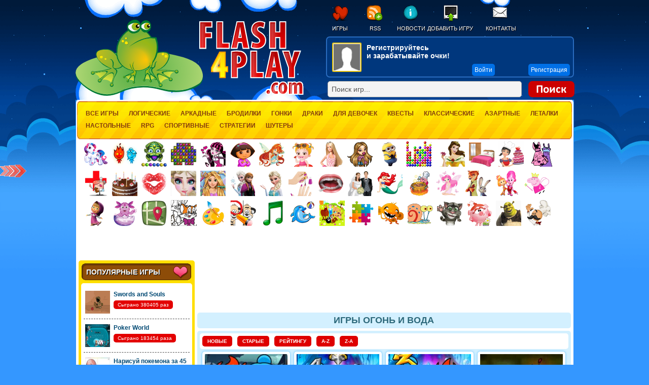

--- FILE ---
content_type: text/html; charset=UTF-8
request_url: https://flash4play.com/tag/na-dvoih-ogon-i-voda
body_size: 18202
content:
<!DOCTYPE html PUBLIC "-//W3C//DTD XHTML 1.0 Strict//EN" "http://www.w3.org/TR/xhtml1/DTD/xhtml1-strict.dtd">



<html lang="ru" onclick="document.getElementById('results').style.display='none'; document.getElementById('smile').style.display='none'" xml:lang="ru" xmlns:fb="http://www.facebook.com/2008/fbml" xmlns="http://www.w3.org/1999/xhtml"><head><link type="text/css" rel="stylesheet" href="/min/f=min/full.css?7" /><link type="text/css" rel="stylesheet" href="/min/f=templates/macaw/css/resp.css?5" /><meta name="viewport" content="width=device-width, initial-scale=1"><meta http-equiv="Content-Type" content="text/html; charset=UTF-8" />
﻿<meta content="IE=edge,chrome=1" http-equiv="X-UA-Compatible" />

<title>﻿Игры Огонь и Вода на двоих - играть бесплатно на Flash4Play.com</title><meta name="description" content="Все игры огонь и вода - бесплатно без регистрации, во весь экран. О?гонь и вода играть онлайн прямо сейчас." /><meta name="keywords" content="игры, огонь и вода, играть, скачать" /><link rel="canonical" href="https://flash4play.com/tag/na-dvoih-ogon-i-voda" /><script type="text/javascript">

SITE_URL = 'https://flash4play.com';
TEMPLATE_URL = '/templates/macaw';
AD_COUNTDOWN = '30';
SEO_ON = '3';
USER_IS_ADMIN = '0';
COMMENT_POINTS = 5;
POST_POINTS = 10;
TOPIC_POINTS = 20;NEW_PMS = 0; NEW_FRS = 0; N_NEW_TOPIC = 0;DELETE_FRIEND_CONFIRM = 'Вы действительно хотите удалить из друзей?';UNFRIENDED = 'Друг удален';REQUEST_SENT = 'Запрос отправлен';CHALLENGE_A_FRIEND = 'Вызвать друга';CHALLENGE_SUBMITTED = 'Вызов отправлен';CHALLENGE_ANOTHER = 'Вызвать другого друга';GAME_FAVOURITE = 'Любимая';GAME_UNFAVOURITE = 'Не любимая';FILL_IN_FORM = 'Please make sure you\'ve filled in the required fields';N_COMMENT_FAST = 'Вы слишком часто комментируйте, подождите пожалуйста 60 секунд';N_POINTS_EARNED1 = 'Вы получили';N_POINTS_EARNED2 = 'очков';N_POINTS_EARNED_COMMENT = 'за добавленный комментарий';N_ONE_NEW_PM = 'You have a new private message';N_MULTIPLE_NEW_PMS1 = 'You have';N_MULTIPLE_NEW_PMS2 = 'unread private messages';N_ONE_NEW_FR = 'You have a new friend request';N_MULTIPLE_NEW_FRS1 = 'You have';N_MULTIPLE_NEW_FRS2 = 'new friend requests';N_VIEW = 'View';
</script>
<script type="text/javascript" src="/min/f=games/js/createjs.js,games/js/jquery.min.js,source/jquery.fancybox.pack.js"></script>

<script src="/min/b=min&amp;f=full.js,lll.js"></script>


<link rel="alternate" type="application/rss+xml" title="https://flash4play.com" href="https://flash4play.com/rss.php" />
<link rel="icon" href="/favicon.svg" type="image/svg+xml">

<style type="text/css">
/* Game fullscreen */
.flash_popup {
	position: fixed;
	z-index: 3;
	top: 0%;
    left: 50%;
    margin: 0 auto;
}
.close_fullscreen {
	z-index: 4;
	position: fixed;
	display: none;
	top: 0px;
	right: 0px;
	background-color: #000;
	color: #fff;
	font-family: Arial;
	font-size: 18px;
	padding: 5px;
}
.close_fullscreen a {
	text-decoration: none;
	color: #fff;
}
.3dmissing {
	margin: auto;
	position: relative;
	top: 50%;
	width: 193px;
}
		
#unityPlayer {
	cursor: default;
	height: 450px;
	width: 600px;
}
</style><script type="application/ld+json"> { "@context": "http://schema.org", "@type": "WebSite", "url": "https://flash4play.com/", "potentialAction": { "@type": "SearchAction", "target": "https://flash4play.com/search/{search_term_string}", "query-input": "required name=search_term_string" } } </script>  <script>
  (function(i,s,o,g,r,a,m){i['GoogleAnalyticsObject']=r;i[r]=i[r]||function(){
  (i[r].q=i[r].q||[]).push(arguments)},i[r].l=1*new Date();a=s.createElement(o),
  m=s.getElementsByTagName(o)[0];a.async=1;a.src=g;m.parentNode.insertBefore(a,m)
  })(window,document,'script','//www.google-analytics.com/analytics.js','ga');

  ga('create', 'UA-12419706-7', 'auto');
  ga('send', 'pageview');

</script>
	<script type="text/javascript">
		$(document).ready(function(){
			$('.popup .close_window, .overlay').click(function (){
				$('.popup, .overlay').css({'opacity':'0', 'visibility':'hidden'});
			});
			$('a.open_window').click(function (e){
				$('.popup, .overlay').css({'opacity':'1', 'visibility':'visible'});
				e.preventDefault();
			});
		});
	</script>
	
	
<link type="text/css" rel="stylesheet" href="https://flash4play.com/test/ajax.css" />
<script type="text/javascript" src='https://flash4play.com/test/ajax.js'></script>
<link type="text/css" rel="stylesheet" href="/min/f=source/jquery.fancybox.css" media="screen" />

<script type="application/ld+json">
{
  "@context" : "http://schema.org",
  "@type" : "Organization",
  "name" : "Flash4Play",
  "url" : "https://flash4play.com",
  "sameAs" : [
    "https://vk.com/flash4play",
    "https://twitter.com/flash4play_com"
  ]
}
</script>


<link rel="search" type="application/opensearchdescription+xml" title="Поиск игр" href="/opensearch.xml">
	<script type="text/javascript">
	
		$(document).ready(function() {
		
				$(".fancybox")
    
    .fancybox({
        padding    : 0,
        margin     : 5,
        nextEffect : 'fade',
        prevEffect : 'none',
        autoCenter : false,
        afterLoad  : function () {
            $.extend(this, {
                aspectRatio : false,
                type    : 'iframe',
                width   : '100%',
                height  : '100%'
            });
        }
    });

			
			$('.fancybox-media')
			
			  .fancybox({
					openEffect : 'none',
					closeEffect : 'none',
					prevEffect : 'none',
					nextEffect : 'none',
					width   : '100%',
                height  : '100%',
				frameWidth : '100%',
frameHeight : '100%',
				 aspectRatio : false,
                type    : 'iframe',
			autoDimensions : false,

					arrows : false,
					afterLoad  : function () {
           		$('#if').remove();
        },	
				afterClose: function () {
        parent.location.reload(true);
    }	
				
					
				});
				

	
		});
	</script>
	<style type="text/css">
		.fancybox-custom .fancybox-skin {
			box-shadow: 0 0 50px #222;
		}

		
	</style>
	
		<style type="text/css">
	.fancybox-close {
    top: 0;
    right: 0;
}	</style>

   





</head><body onload="init();"><div id="MrScrollUp" style="display:none;"><div class="MrScrollUp1"></div><div class="MrScrollUp2"></div></div> <script>
var canvas, stage, exportRoot;
function init() {
	
	canvas = document.getElementById("canvas");
	exportRoot = new lib.logo();

	stage = new createjs.Stage(canvas);
	stage.addChild(exportRoot);
	stage.update();

	createjs.Ticker.setFPS(lib.properties.fps);
	createjs.Ticker.addEventListener("tick", stage);
}

</script>


<div class="header"><div class="header-left"><div class="logoBOX">

<a href="https://flash4play.com/">

	<canvas id="canvas" width="473" height="161" ></canvas></a>


</div></div><div class="header-right"><ul class="siteMENU"> 
	<li class="sm_home"><a href="https://flash4play.com">Игры</a></li>
	
	<li class="sm_sub"><a href="https://flash4play.com/rss.php">RSS</a></li><li class="sm_news"><a href="https://flash4play.com/news.htm">Новости</a></li><li class="sm_game"><a href="https://flash4play.com/submit-game.htm">Добавить игру</a></li><li class="sm_contact"><a href="https://flash4play.com/index.php?task=contact">Контакты</a></li></ul><div class="memberBOX"> ﻿
<div class="member_guest">
	       <div class="avatarBOX">
	       <img class="avatarIMG" src="https://flash4play.com/templates/macaw/images/anon.png" alt="Гость" />
	       </div>
	         <div style="float:left; width: 230px;">
	           <p class="member_title" style="width: 280px;">Регистрируйтесь</br> и зарабатывайте очки!</p>
	          
	           	         </div> 
	       
			
	     </div>
		 
		 
 <script src="//ulogin.ru/js/ulogin.js"></script><div class="signup" id="uLogin_a304d757" data-uloginid="a304d757"></div> 
<p class="member_buttons"><a rel="nofollow" href="https://flash4play.com/index.php?task=login">Войти</a></p>
	           <p class="member_buttons"><a rel="nofollow" href="https://flash4play.com/index.php?task=register">Регистрация</a></p>
  
 
</div></div>
<div class="searchBOX">
 <form action="https://flash4play.com/index.php?task=search" method="get" onsubmit="searchSubmit('https://flash4play.com', '.htm'); return false;">
	    <div><input name="task" type="hidden" value="search" /></div>
	    
	      <input name="q" type="text" size="20" id="search_textbox" value="Поиск игр..." onkeyup="javascript:autosuggest()" onclick="clickclear(this, 'Поиск игр...')" autocomplete="off"  onblur="clickrecall(this,'Поиск игр...')" class="searchINPUT"/>
	      <input id="box" type="image" name="submit" class="searchBUTTON" src="https://flash4play.com/templates/macaw/images/search.png" />
<div id="results"></div>

  		
  		</form>
  		</div>

</div><div class="categoryBOX"><ul> <div style="text-align:center"><li><a href="https://flash4play.com/all.htm">Все игры</a></li><li><a href="https://flash4play.com/logicheskie.htm">Логические</a></li><li><a href="https://flash4play.com/arkadnyie.htm">Аркадные</a></li><li><a href="https://flash4play.com/brodilki.htm">Бродилки</a></li><li><a href="https://flash4play.com/gonki.htm">Гонки</a></li><li><a href="https://flash4play.com/draki.htm">Драки</a></li><li><a href="https://flash4play.com/dlya-devochek.htm">Для девочек</a></li><li><a href="https://flash4play.com/kvestyi.htm">Квесты</a></li><li><a href="https://flash4play.com/klassicheskie.htm">Классические</a></li><li><a href="https://flash4play.com/azartnyie.htm">Азартные</a></li><li><a href="https://flash4play.com/letalki.htm">Леталки</a></li><li><a href="https://flash4play.com/nastolnyie.htm">Настольные</a></li><li><a href="https://flash4play.com/rpg.htm">RPG</a></li><li><a href="https://flash4play.com/sportivnyie.htm">Спортивные</a></li><li><a href="https://flash4play.com/strategii.htm">Стратегии</a></li><li><a href="https://flash4play.com/shuteryi.htm">Шутеры</a></li></div></ul></div><div class="mainBOX"> <div class="randomBOX" >

<div class="randomslides" >

﻿<!DOCTYPE html>
<body> 



<link href="/popleft/view/css2.css?11" type="text/css" rel="stylesheet">

<div class="popleft1" style="display: block;">

          <div class="game_icon"><a target="_top" title="Пони" class="sprl sprl-poni" href="https://flash4play.com/tag/poni" onclick="yaCounter28467906.reachGoal('head'); return true;"></a></div>
                            <div class="game_icon"><a target="_top" title="Огонь и Вода" class="sprl sprl-igry_ogonj_i_voda" href="https://flash4play.com/tag/na-dvoih-ogon-i-voda" onclick="yaCounter28467906.reachGoal('head'); return true;"></a></div>
                           <div class="game_icon"><a target="_top" title="Зума" class="sprl sprl-zuma" href="https://flash4play.com/zuma.htm" onclick="yaCounter28467906.reachGoal('head'); return true;"></a></div>
                           <div class="game_icon"><a target="_top" title="Игры 3 в ряд" class="sprl sprl-Match_3" href="https://flash4play.com/match-3.htm" onclick="yaCounter28467906.reachGoal('head'); return true;"></a></div>
                            <div class="game_icon"><a target="_top" title="Школа Монстров" class="sprl sprl-monster_hay" href="https://flash4play.com/tag/shkola-monstrov" onclick="yaCounter28467906.reachGoal('head'); return true;"></a></div>
                           <div class="game_icon"><a target="_top" title="Даша путешественница" class="sprl sprl-dasha_puteshestvennica" href="https://flash4play.com/tag/dasha-puteshestvennitsa" onclick="yaCounter28467906.reachGoal('head'); return true;"></a></div>
                           <div class="game_icon"><a target="_top" title="Феи Винкс" class="sprl sprl-fei_vinks" href="https://flash4play.com/tag/vinks" onclick="yaCounter28467906.reachGoal('head'); return true;"></a></div>
                            <div class="game_icon"><a target="_top" title="Малышка Хейзел" class="sprl sprl-malyshka_heyzel" href="https://flash4play.com/tag/malyishka-heizel" onclick="yaCounter28467906.reachGoal('head'); return true;"></a></div>
                            <div class="game_icon"><a target="_top" title="Барби" class="sprl sprl-barbi" href="https://flash4play.com/tag/barbi" onclick="yaCounter28467906.reachGoal('head'); return true;"></a></div>
                            <div class="game_icon"><a target="_top" title="Братц" class="sprl sprl-bratc" href="https://flash4play.com/tag/bratts" onclick="yaCounter28467906.reachGoal('head'); return true;"></a></div>
                          <div class="game_icon"><a target="_top" title="Миньоны" class="sprl sprl-minjony" href="https://flash4play.com/tag/minonyi" onclick="yaCounter28467906.reachGoal('head'); return true;"></a></div>
                        <div class="game_icon"><a target="_top" title="Шарики" class="sprl sprl-shariki" href="https://flash4play.com/shariki.htm" onclick="yaCounter28467906.reachGoal('head'); return true;"></a></div>
                           <div class="game_icon"><a target="_top" title="Зомби против растений" class="sprite1 sprite1-zombi-protiv-rastenij" href="https://flash4play.com/tag/zombi-protiv-rastenii" onclick="yaCounter28467906.reachGoal('head'); return true;"></a></div>
                            <div class="game_icon"><a target="_top" title="Для девочек" class="sprl sprl-dlya_devochek" href="https://flash4play.com/dlya-devochek.htm" onclick="yaCounter28467906.reachGoal('head'); return true;"></a></div>
                            <div class="game_icon"><a target="_top" title="Дизайн" class="sprl sprl-dizayn" href="https://flash4play.com/dizain.htm" onclick="yaCounter28467906.reachGoal('head'); return true;"></a></div>
                            <div class="game_icon"><a target="_top" title="Кухня" class="sprl sprl-kuhnya" href="https://flash4play.com/kuhnya.htm" onclick="yaCounter28467906.reachGoal('head'); return true;"></a></div>
                            <div class="game_icon"><a target="_top" title="Одевалки" class="sprl sprl-odevalki" href="https://flash4play.com/odevalki.htm" onclick="yaCounter28467906.reachGoal('head'); return true;"></a></div>
                            <div class="game_icon"><a target="_top" title="Операции" class="sprl sprl-operacii" href="https://flash4play.com/operatsii.htm" onclick="yaCounter28467906.reachGoal('head'); return true;"></a></div>
                            <div class="game_icon"><a target="_top" title="Торты" class="sprl sprl-torty" href="https://flash4play.com/tortyi.htm" onclick="yaCounter28467906.reachGoal('head'); return true;"></a></div>
                            <div class="game_icon"><a target="_top" title="Поцелуи" class="sprl sprl-pocelui" href="https://flash4play.com/potselui.htm" onclick="yaCounter28467906.reachGoal('head'); return true;"></a></div>
                            <div class="game_icon"><a target="_top" title="Макияж" class="sprl sprl-makiyazh" href="https://flash4play.com/tag/makiyazh" onclick="yaCounter28467906.reachGoal('head'); return true;"></a></div>
                            <div class="game_icon"><a target="_top" title="Прически" class="sprl sprl-pricheski" href="https://flash4play.com/tag/pricheski" onclick="yaCounter28467906.reachGoal('head'); return true;"></a></div>
                             <div class="game_icon"><a target="_top" title="Эльза и Анна" class="sprl sprl-eljza_i_anna" href="https://flash4play.com/tag/elza" onclick="yaCounter28467906.reachGoal('head'); return true;"></a></div>
                            <div class="game_icon"><a target="_top" title="Холодное Сердце" class="sprl sprl-holodnoe_serdce" href="https://flash4play.com/tag/holodnoe-serdtse" onclick="yaCounter28467906.reachGoal('head'); return true;"></a></div>
                         
<div class="game_icon"><a target="_top" title="Маникюр" class="sprl sprl-manikyur" href="https://flash4play.com/tag/manikyur" onclick="yaCounter28467906.reachGoal('head'); return true;"></a></div>
                            <div class="game_icon"><a target="_top" title="Зубной врач" class="sprl sprl-zubnoy_vrach" href="https://flash4play.com/tag/zubnoi-vrach" onclick="yaCounter28467906.reachGoal('head'); return true;"></a></div>
                            <div class="game_icon"><a target="_top" title="Свадьба" class="sprl sprl-pro_svadjbu" href="https://flash4play.com/tag/svadba" onclick="yaCounter28467906.reachGoal('head'); return true;"></a></div>
                            <div class="game_icon"><a target="_top" title="Русалки" class="sprl sprl-pro_rusalok" href="https://flash4play.com/tag/rusalki" onclick="yaCounter28467906.reachGoal('head'); return true;"></a></div>
                            <div class="game_icon"><a target="_top" title="Готовим Еду" class="sprl sprl-gotovka_edy" href="https://flash4play.com/tag/gotovit-edu" onclick="yaCounter28467906.reachGoal('head'); return true;"></a></div>
                            <div class="game_icon"><a target="_top" title="Феи" class="sprl sprl-igry_fei" href="https://flash4play.com/tag/fei" onclick="yaCounter28467906.reachGoal('head'); return true;"></a></div>
                           <div class="game_icon"><a target="_top" title="Зверополис" class="sprl sprl-zveropolis" href="https://flash4play.com/tag/zveropolis" onclick="yaCounter28467906.reachGoal('head'); return true;"></a></div>
                            <div class="game_icon"><a target="_top" title="Фиксики" class="sprl sprl-fiksiki" href="https://flash4play.com/tag/fiksiki" onclick="yaCounter28467906.reachGoal('head'); return true;"></a></div>
                            <div class="game_icon"><a target="_top" title="Свинка Пеппа" class="sprl sprl-svinka_peppa" href="https://flash4play.com/tag/svinka-peppa" onclick="yaCounter28467906.reachGoal('head'); return true;"></a></div>
                            <div class="game_icon"><a target="_top" title="Маша и Медведь" class="sprl sprl-masha_i_medvedj" href="https://flash4play.com/tag/masha-i-medved" onclick="yaCounter28467906.reachGoal('head'); return true;"></a></div>
                            <div class="game_icon"><a target="_top" title="Лунтик" class="sprl sprl-luntik" href="https://flash4play.com/tag/luntik" onclick="yaCounter28467906.reachGoal('head'); return true;"></a></div>
                      
  <div class="game_icon"><a target="_top" title="Квесты" class="sprl sprl-kvesty" href="https://flash4play.com/kvestyi.htm" onclick="yaCounter28467906.reachGoal('head'); return true;"></a></div>
                                                   <div class="game_icon"><a target="_top" title="Раскраски" class="sprl sprl-raskraski" href="https://flash4play.com/raskracki.htm" onclick="yaCounter28467906.reachGoal('head'); return true;"></a></div>
                            <div class="game_icon"><a target="_top" title="Рисовалки" class="sprl sprl-risovalki" href="https://flash4play.com/risovalki.htm" onclick="yaCounter28467906.reachGoal('head'); return true;"></a></div>
                            <div class="game_icon"><a target="_top" title="Найди отличия" class="sprl sprl-naydi_otlichiya" href="https://flash4play.com/naidi-otlichiya.htm" onclick="yaCounter28467906.reachGoal('head'); return true;"></a></div>
                            <div class="game_icon"><a target="_top" title="Музыкальные" class="sprl sprl-muzykaljnye" href="https://flash4play.com/muzyikalnyie.htm" onclick="yaCounter28467906.reachGoal('head'); return true;"></a></div>
                            <div class="game_icon"><a target="_top" title="Игры про дельфинов" class="sprl sprl-pro_deljfinov" href="https://flash4play.com/tag/delfinyi" onclick="yaCounter28467906.reachGoal('head'); return true;"></a></div>
                            <div class="game_icon"><a target="_top" title="Игры про ферму" class="sprl sprl-igry_pro_fermu" href="https://flash4play.com/tag/ferma" onclick="yaCounter28467906.reachGoal('head'); return true;"></a></div>
                            <div class="game_icon"><a target="_top" title="Пазлы" class="sprl sprl-pazly" href="https://flash4play.com/pazlyi.htm" onclick="yaCounter28467906.reachGoal('head'); return true;"></a></div>
                       
                              <div class="game_icon"><a target="_top" title="Счастливая обезьянка" class="sprl sprl-schstlivaya_obezjyanka" href="https://flash4play.com/tag/schastlivaya-obezyanka" onclick="yaCounter28467906.reachGoal('head'); return true;"></a></div>
                               <div class="game_icon"><a target="_top" title="Улитка Боб" class="sprl sprl-ulitka_bob" href="https://flash4play.com/tag/ulitka-bob" onclick="yaCounter28467906.reachGoal('head'); return true;"></a></div>
                               <div class="game_icon"><a target="_top" title="Говорящий кот Том" class="sprl sprl-govorya_iy_kot_tom" href="https://flash4play.com/tag/kot-tom" onclick="yaCounter28467906.reachGoal('head'); return true;"></a></div>
                               <div class="game_icon"><a target="_top" title="Смешарики" class="sprl sprl-smeshariki" href="https://flash4play.com/tag/smeshariki" onclick="yaCounter28467906.reachGoal('head'); return true;"></a></div>
                             <div class="game_icon"><a target="_top" title="Шрек" class="sprl sprl-shrek" href="https://flash4play.com/tag/shrek" onclick="yaCounter28467906.reachGoal('head'); return true;"></a></div>
                                <div class="game_icon"><a target="_top" title="Папа Луи" class="sprl sprl-papa_lui" href="https://flash4play.com/tag/papa-lui" onclick="yaCounter28467906.reachGoal('head'); return true;"></a></div>



 <div class="game_icon"><a target="_top" title="Адам и Ева" class="sprite1 sprite1-adam-i-eva" href="https://flash4play.com/tag/adam-i-eva" onclick="yaCounter28467906.reachGoal('head'); return true;"></a></div>
 

 <div class="game_icon"><a target="_top" title="Девушки из Эквестрии" class="sprite1 sprite1-devushki-ekvestrii" href="https://flash4play.com/tag/devushki-ekvestrii" onclick="yaCounter28467906.reachGoal('head'); return true;"></a></div>
 <div class="game_icon"><a target="_top" title="Диего" class="sprite1 sprite1-diego" href="https://flash4play.com/tag/diego" onclick="yaCounter28467906.reachGoal('head'); return true;"></a></div>

<div class="game_icon"><a target="_top" title="Кафе" class="sprite1 sprite1-kafe" href="https://flash4play.com/tag/kafe" onclick="yaCounter28467906.reachGoal('head'); return true;"></a></div>



 <div class="game_icon"><a target="_top" title="Лило и Стич" class="sprite1 sprite1-lilo-i-stich" href="https://flash4play.com/tag/lilo-i-stich" onclick="yaCounter28467906.reachGoal('head'); return true;"></a></div>
 <div class="game_icon"><a target="_top" title="Мейкеры" class="sprite1 sprite1-mejkery" href="https://flash4play.com/tag/meikeryi" onclick="yaCounter28467906.reachGoal('head'); return true;"></a></div>
 <div class="game_icon"><a target="_top" title="Моана" class="sprite1 sprite1-moana" href="https://flash4play.com/tag/moana" onclick="yaCounter28467906.reachGoal('head'); return true;"></a></div>
 <div class="game_icon"><a target="_top" title="Обслуживание" class="sprite1 sprite1-obsluzhivanie" href="https://flash4play.com/tag/obsluzhivanie" onclick="yaCounter28467906.reachGoal('head'); return true;"></a></div>
 <div class="game_icon"><a target="_top" title="Одевалки принцесс Диснея" class="sprite1 sprite1-odevalki-princess-disneja" href="https://flash4play.com/tag/odevalki-printsess-disneya" onclick="yaCounter28467906.reachGoal('head'); return true;"></a></div>

<div class="game_icon"><a target="_top" title="Пингвины" class="sprite1 sprite1-pingviny" href="https://flash4play.com/tag/pingvinyi" onclick="yaCounter28467906.reachGoal('head'); return true;"></a></div>
<div class="game_icon"><a target="_top" title="Поу" class="sprite1 sprite1-pou" href="https://flash4play.com/tag/pou" onclick="yaCounter28467906.reachGoal('head'); return true;"></a></div>
<div class="game_icon"><a target="_top" title="Повар" class="sprite1 sprite1-povar-dlja-devochek" href="https://flash4play.com/tag/povar" onclick="yaCounter28467906.reachGoal('head'); return true;"></a></div>
<div class="game_icon"><a target="_top" title="Принцессы диснея" class="sprite1 sprite1-princessy-disneja" href="https://flash4play.com/tag/printsessyi-disneya" onclick="yaCounter28467906.reachGoal('head'); return true;"></a></div>

    <div class="game_icon"><a target="_top" title="Уборка" class="sprite1 sprite1-uborka" href="https://flash4play.com/tag/uborka" onclick="yaCounter28467906.reachGoal('head'); return true;"></a></div>
<div class="game_icon"><a target="_top" title="Золушка" class="sprite1 sprite1-zolushka" href="https://flash4play.com/tag/zolushka" onclick="yaCounter28467906.reachGoal('head'); return true;"></a></div>


                             
                                   </div> </body>

</html><ul><li></li></ul>

</div>
</div> 
<div class='BOXyellow' style="float:left; width: 973px;">

</div>﻿<div class="sidebar" >
 
<p class="sidebar_popular">Популярные игры</p>
	    <div class="sidebar_BOX">
	       <ul class="sidebar_games">
	       <li><a onclick="yaCounter28467906.reachGoal('popular'); return true;" href="https://flash4play.com/prohozhdenie/swords-and-souls.htm"><img class="sidebar_gamesIMG lazy" data-src="https://flash4play.com/games/images/swordandsowls.jpg" src="https://flash4play.com/img/placeholder.jpg" alt="Swords and Souls" /> </a>
	<p class="sidebar_gamename"><a onclick="yaCounter28467906.reachGoal('popular'); return true;" href="https://flash4play.com/prohozhdenie/swords-and-souls.htm">Swords and Souls</a></p>
	<span class="small_play">Сыграно 380405 раз</span></li><li><a onclick="yaCounter28467906.reachGoal('popular'); return true;" href="https://flash4play.com/poker/poker-world.htm"><img class="sidebar_gamesIMG lazy" data-src="https://flash4play.com/games/images/worldpoker.jpg" src="https://flash4play.com/img/placeholder.jpg" alt="Poker World" /> </a>
	<p class="sidebar_gamename"><a onclick="yaCounter28467906.reachGoal('popular'); return true;" href="https://flash4play.com/poker/poker-world.htm">Poker World</a></p>
	<span class="small_play">Сыграно 183454 раза</span></li><li><a onclick="yaCounter28467906.reachGoal('popular'); return true;" href="https://flash4play.com/risovalki/narisui-pokemona-za-45-sekund.htm"><img class="sidebar_gamesIMG lazy" data-src="https://flash4play.com/games/images/pokedrow.jpg" src="https://flash4play.com/img/placeholder.jpg" alt="Нарисуй покемона за 45 секунд" /> </a>
	<p class="sidebar_gamename"><a onclick="yaCounter28467906.reachGoal('popular'); return true;" href="https://flash4play.com/risovalki/narisui-pokemona-za-45-sekund.htm">Нарисуй покемона за 45 се…</a></p>
	<span class="small_play">Сыграно 163076 раз</span></li><li><a onclick="yaCounter28467906.reachGoal('popular'); return true;" href="https://flash4play.com/drugie-2/evolution-simulation.htm"><img class="sidebar_gamesIMG lazy" data-src="https://flash4play.com/games/images/evsim.jpg" src="https://flash4play.com/img/placeholder.jpg" alt="Evolution Simulation" /> </a>
	<p class="sidebar_gamename"><a onclick="yaCounter28467906.reachGoal('popular'); return true;" href="https://flash4play.com/drugie-2/evolution-simulation.htm">Evolution Simulation</a></p>
	<span class="small_play">Сыграно 132879 раз</span></li><li><a onclick="yaCounter28467906.reachGoal('popular'); return true;" href="https://flash4play.com/poker/holdem-flash-poker.htm"><img class="sidebar_gamesIMG lazy" data-src="https://flash4play.com/games/images/holdem.jpg" src="https://flash4play.com/img/placeholder.jpg" alt="Hold'em Flash Poker" /> </a>
	<p class="sidebar_gamename"><a onclick="yaCounter28467906.reachGoal('popular'); return true;" href="https://flash4play.com/poker/holdem-flash-poker.htm">Hold'em Flash Poker</a></p>
	<span class="small_play">Сыграно 92397 раз</span></li>	        
	       </ul>
	    </div>
<p class="sidebar_players">Топ игроков</p>
	    <div class="sidebar_BOX">
	       <ul class="sidebar_members">
	       
	       <li class="top_medals"><a rel="nofollow" href="https://flash4play.com/profile/edward2005.htm"><img class="sidebar_memberIMG lazy" data-src="https://flash4play.com/uploads/avatars/user-645.jpg" src="https://flash4play.com/img/placeholder.jpg" width="25" height="25" style="vertical-align: middle;" alt="edward2005" /></a><div class="medalbox"><img class="medal_gold" src="https://flash4play.com/templates/macaw/images/medal_gold.png" alt="Gold Medal" /></div><a rel="nofollow" href="https://flash4play.com/profile/edward2005.htm">edward2005</a><br /> (90382 очков)</li><li class="top_medals"><a rel="nofollow" href="https://flash4play.com/profile/enagames.htm"><img class="sidebar_memberIMG lazy" data-src="https://flash4play.com/uploads/avatars/default.png" src="https://flash4play.com/img/placeholder.jpg" width="25" height="25" style="vertical-align: middle;" alt="Enagames" /></a><div class="medalbox"><img class="medal_gold" src="https://flash4play.com/templates/macaw/images/medal_silver.png" alt="Silver Medal" /></div><a rel="nofollow" href="https://flash4play.com/profile/enagames.htm">Enagames</a><br /> (6800 очков)</li><li class="top_medals"><a rel="nofollow" href="https://flash4play.com/profile/zorrofe.htm"><img class="sidebar_memberIMG lazy" data-src="https://flash4play.com/uploads/avatars/default.png" src="https://flash4play.com/img/placeholder.jpg" width="25" height="25" style="vertical-align: middle;" alt="ZorroFe" /></a><div class="medalbox"><img class="medal_gold" src="https://flash4play.com/templates/macaw/images/medal_bronze.png" alt="Bronze Medal" /></div><a rel="nofollow" href="https://flash4play.com/profile/zorrofe.htm">ZorroFe</a><br /> (5370 очков)</li><li class="other_medals"><a rel="nofollow" href="https://flash4play.com/profile/barba_ris.htm"><img class="sidebar_memberIMG lazy" data-src="https://flash4play.com/uploads/avatars/user-49.jpg" src="https://flash4play.com/img/placeholder.jpg" width="25" height="25" style="vertical-align: middle;" alt="Barba_Ris" /></a><div class="medalbox">4th</div> <a rel="nofollow" href="https://flash4play.com/profile/barba_ris.htm">Barba_Ris</a><br /> (5014 очков)</li><li class="other_medals"><a rel="nofollow" href="https://flash4play.com/profile/kirill92583.htm"><img class="sidebar_memberIMG lazy" data-src="https://flash4play.com/uploads/avatars/31.jpg" src="https://flash4play.com/img/placeholder.jpg" width="25" height="25" style="vertical-align: middle;" alt="kirill92583" /></a><div class="medalbox">5th</div> <a rel="nofollow" href="https://flash4play.com/profile/kirill92583.htm">kirill92583</a><br /> (4075 очков)</li>	        
	       </ul>
	    </div>
	   
<div style="float:left; width: 200px; text-align:center; min-height: 200px; margin: 0 0 0 9px;">
<script async src="//pagead2.googlesyndication.com/pagead/js/adsbygoogle.js"></script>
<!-- Адаптивный для игр -->
<ins class="adsbygoogle"
     style="display:block"
     data-ad-client="ca-pub-7208165526306988"
     data-ad-slot="6663510311"
     data-ad-format="auto"></ins>
<script>
$(document).ready(function(){(adsbygoogle = window.adsbygoogle || []).push({})})
</script></div>
</div><div class="BOXRIGHT" itemscope itemtype="http://schema.org/WebPage" >
<div class="advertisement_leader"><script async src="//pagead2.googlesyndication.com/pagead/js/adsbygoogle.js"></script>
<!-- замена в шапке -->
<ins class="adsbygoogle"
     style="display:inline-block;width:728px;height:90px"
     data-ad-client="ca-pub-7208165526306988"
     data-ad-slot="6312876697"></ins>
<script>
$(document).ready(function(){(adsbygoogle = window.adsbygoogle || []).push({})})
</script></div><h1 class="browse_cat_title">﻿Игры огонь и вода</h1>
<div class="MISCBOX" style="float:left; width: 737px;">
﻿<div class="BOXGAMES_BUTTONS"></div>
<div class="BOXGAMES_HORIZON" syle="display:block;">
       <div class="homecat_titles">
<p class="sub_button"><a href="https://flash4play.com/tag/na-dvoih-ogon-i-voda">Новые</a></p><p class="sub_button"><a href="https://flash4play.com/tag/na-dvoih-ogon-i-voda/oldest/1">Старые</a></p><p class="sub_button"><a href="https://flash4play.com/tag/na-dvoih-ogon-i-voda/rating/1">Рейтингу</a></p><p class="sub_button"><a href="https://flash4play.com/tag/na-dvoih-ogon-i-voda/nameasc/1">A-Z</a></p><p class="sub_button"><a href="https://flash4play.com/tag/na-dvoih-ogon-i-voda/namedesc/1">Z-A</a></p></div><ul class="BOXGAMES_HORIZON_ONE">﻿<li>
	        <a href="/platformeryi/red-boy-and-blue-girl.htm" title="Игра Красный мальчик и голубая девушка">
	         <div class="im5"><img class="BOXGAMES_IMG lazy" data-src="/games/images/Red-Boy-And-Blue-Girl.jpg" src="https://flash4play.com/img/placeholder.jpg"  alt="Игра 7Красный мальчик и голубая девушка" title="Игра Красный мальчик и голубая девушка" /><noscript><img class="BOXGAMES_IMG" src="/games/images/Red-Boy-And-Blue-Girl.jpg" alt="Игра Красный мальчик и голубая девушка" title="Игра 7Красный мальчик и голубая девушка" /></noscript>

</div>Красный мальчик и голубая девушка</a>
	        <p class="BOXGAMES_PLAYS">Сыграно 1376 раз </p>
	        <span class="BOXHORIZON_RATING"><img class='star_IMG' src='https://flash4play.com/templates/macaw/images/star.png' alt='Rating star' /><img class='star_IMG' src='https://flash4play.com/templates/macaw/images/star.png' alt='Rating star' /><img class='star_IMG' src='https://flash4play.com/templates/macaw/images/star.png' alt='Rating star' /><img class='star_IMG' src='https://flash4play.com/templates/macaw/images/star.png' alt='Rating star' /><img class='star_IMG' src='https://flash4play.com/templates/macaw/images/star.png' alt='Rating star' /></span>
	        </li>﻿<li>
	        <a href="/na-logiku/fireboy-and-watergirl-4-crystal-temple.htm" title="Игра Огонь и вода: Хрустальный храм 4">
	         <div class="im5"><img class="BOXGAMES_IMG lazy" data-src="/games/images/Fireboy-And-Watergirl-4-Crystal-Temple.jpg" src="https://flash4play.com/img/placeholder.jpg"  alt="Игра 7Огонь и вода: Хрустальный храм 4" title="Игра Огонь и вода: Хрустальный храм 4" /><noscript><img class="BOXGAMES_IMG" src="/games/images/Fireboy-And-Watergirl-4-Crystal-Temple.jpg" alt="Игра Огонь и вода: Хрустальный храм 4" title="Игра 7Огонь и вода: Хрустальный храм 4" /></noscript>

</div>Огонь и вода: Хрустальный храм 4</a>
	        <p class="BOXGAMES_PLAYS">Сыграно 1581 раз </p>
	        <span class="BOXHORIZON_RATING"><img class='star_IMG' src='https://flash4play.com/templates/macaw/images/empty_star.png' alt='Rating star' /><img class='star_IMG' src='https://flash4play.com/templates/macaw/images/empty_star.png' alt='Rating star' /><img class='star_IMG' src='https://flash4play.com/templates/macaw/images/empty_star.png' alt='Rating star' /><img class='star_IMG' src='https://flash4play.com/templates/macaw/images/empty_star.png' alt='Rating star' /><img class='star_IMG' src='https://flash4play.com/templates/macaw/images/empty_star.png' alt='Rating star' /></span>
	        </li>﻿<li>
	        <a href="/platformeryi/fireboy-and-watergirl-3-ice-temple.htm" title="Игра Огонь и вода 3 Храм льда">
	         <div class="im5"><img class="BOXGAMES_IMG lazy" data-src="/games/images/Fireboy-And-Watergirl-3-Ice-Temple.jpg" src="https://flash4play.com/img/placeholder.jpg"  alt="Игра 7Огонь и вода 3 Храм льда" title="Игра Огонь и вода 3 Храм льда" /><noscript><img class="BOXGAMES_IMG" src="/games/images/Fireboy-And-Watergirl-3-Ice-Temple.jpg" alt="Игра Огонь и вода 3 Храм льда" title="Игра 7Огонь и вода 3 Храм льда" /></noscript>

</div>Огонь и вода 3 Храм льда</a>
	        <p class="BOXGAMES_PLAYS">Сыграно 889 раз </p>
	        <span class="BOXHORIZON_RATING"><img class='star_IMG' src='https://flash4play.com/templates/macaw/images/empty_star.png' alt='Rating star' /><img class='star_IMG' src='https://flash4play.com/templates/macaw/images/empty_star.png' alt='Rating star' /><img class='star_IMG' src='https://flash4play.com/templates/macaw/images/empty_star.png' alt='Rating star' /><img class='star_IMG' src='https://flash4play.com/templates/macaw/images/empty_star.png' alt='Rating star' /><img class='star_IMG' src='https://flash4play.com/templates/macaw/images/empty_star.png' alt='Rating star' /></span>
	        </li>﻿<li>
	        <a href="/platformeryi/fireboy-and-watergirl-1-forest-temple.htm" title="Игра Огонь и вода Лесной храм">
	         <div class="im5"><img class="BOXGAMES_IMG lazy" data-src="/games/images/Fireboy-And-Watergirl-1-Forest-Temple.jpg" src="https://flash4play.com/img/placeholder.jpg"  alt="Игра 7Огонь и вода Лесной храм" title="Игра Огонь и вода Лесной храм" /><noscript><img class="BOXGAMES_IMG" src="/games/images/Fireboy-And-Watergirl-1-Forest-Temple.jpg" alt="Игра Огонь и вода Лесной храм" title="Игра 7Огонь и вода Лесной храм" /></noscript>

</div>Огонь и вода Лесной храм</a>
	        <p class="BOXGAMES_PLAYS">Сыграно 2496 раз </p>
	        <span class="BOXHORIZON_RATING"><img class='star_IMG' src='https://flash4play.com/templates/macaw/images/empty_star.png' alt='Rating star' /><img class='star_IMG' src='https://flash4play.com/templates/macaw/images/empty_star.png' alt='Rating star' /><img class='star_IMG' src='https://flash4play.com/templates/macaw/images/empty_star.png' alt='Rating star' /><img class='star_IMG' src='https://flash4play.com/templates/macaw/images/empty_star.png' alt='Rating star' /><img class='star_IMG' src='https://flash4play.com/templates/macaw/images/empty_star.png' alt='Rating star' /></span>
	        </li>﻿<li>
	        <a href="/na-logiku/china-panda-2.htm" title="Игра Огонь и Вода панды">
	         <div class="im5"><img class="BOXGAMES_IMG lazy" data-src="/games/images/chinapanda2.jpg" src="https://flash4play.com/img/placeholder.jpg"  alt="Игра 7Огонь и Вода панды" title="Игра Огонь и Вода панды" /><noscript><img class="BOXGAMES_IMG" src="/games/images/chinapanda2.jpg" alt="Игра Огонь и Вода панды" title="Игра 7Огонь и Вода панды" /></noscript>

</div>Огонь и Вода панды</a>
	        <p class="BOXGAMES_PLAYS">Сыграно 1537 раз </p>
	        <span class="BOXHORIZON_RATING"><img class='star_IMG' src='https://flash4play.com/templates/macaw/images/star.png' alt='Rating star' /><img class='star_IMG' src='https://flash4play.com/templates/macaw/images/star.png' alt='Rating star' /><img class='star_IMG' src='https://flash4play.com/templates/macaw/images/star.png' alt='Rating star' /><img class='star_IMG' src='https://flash4play.com/templates/macaw/images/star.png' alt='Rating star' /><img class='star_IMG' src='https://flash4play.com/templates/macaw/images/empty_star.png' alt='Rating star' /></span>
	        </li>﻿<li>
	        <a href="/platformeryi/fireboy-and-watergirl-amazon-adventure.htm" title="Игра Огонь и Вода: Приключение в Амазонке">
	         <div class="im5"><img class="BOXGAMES_IMG lazy" data-src="/games/submissions/thumbnails/imgonline-com-ua-resize-eui0p655cmqc_1246847689.png" src="https://flash4play.com/img/placeholder.jpg"  alt="Игра 7Огонь и Вода: Приключение в Амазонке" title="Игра Огонь и Вода: Приключение в Амазонке" /><noscript><img class="BOXGAMES_IMG" src="/games/submissions/thumbnails/imgonline-com-ua-resize-eui0p655cmqc_1246847689.png" alt="Игра Огонь и Вода: Приключение в Амазонке" title="Игра 7Огонь и Вода: Приключение в Амазонке" /></noscript>

</div>Огонь и Вода: Приключение в Амазонке</a>
	        <p class="BOXGAMES_PLAYS">Сыграно 1978 раз </p>
	        <span class="BOXHORIZON_RATING"><img class='star_IMG' src='https://flash4play.com/templates/macaw/images/star.png' alt='Rating star' /><img class='star_IMG' src='https://flash4play.com/templates/macaw/images/star.png' alt='Rating star' /><img class='star_IMG' src='https://flash4play.com/templates/macaw/images/star.png' alt='Rating star' /><img class='star_IMG' src='https://flash4play.com/templates/macaw/images/star.png' alt='Rating star' /><img class='star_IMG' src='https://flash4play.com/templates/macaw/images/star.png' alt='Rating star' /></span>
	        </li>﻿<li>
	        <a href="/pacman/forest-ice-burning-man.htm" title="Игра Огонь и Вода Пакман">
	         <div class="im5"><img class="BOXGAMES_IMG lazy" data-src="/games/images/foresticeburningmen.jpg" src="https://flash4play.com/img/placeholder.jpg"  alt="Игра 7Огонь и Вода Пакман" title="Игра Огонь и Вода Пакман" /><noscript><img class="BOXGAMES_IMG" src="/games/images/foresticeburningmen.jpg" alt="Игра Огонь и Вода Пакман" title="Игра 7Огонь и Вода Пакман" /></noscript>

</div>Огонь и Вода Пакман</a>
	        <p class="BOXGAMES_PLAYS">Сыграно 858 раз </p>
	        <span class="BOXHORIZON_RATING"><img class='star_IMG' src='https://flash4play.com/templates/macaw/images/star.png' alt='Rating star' /><img class='star_IMG' src='https://flash4play.com/templates/macaw/images/star.png' alt='Rating star' /><img class='star_IMG' src='https://flash4play.com/templates/macaw/images/star.png' alt='Rating star' /><img class='star_IMG' src='https://flash4play.com/templates/macaw/images/star.png' alt='Rating star' /><img class='star_IMG' src='https://flash4play.com/templates/macaw/images/star.png' alt='Rating star' /></span>
	        </li>﻿<li>
	        <a href="/platformeryi/fireboy-and-watergirl-anime.htm" title="Игра Огонь и Вода Аниме">
	         <div class="im5"><img class="BOXGAMES_IMG lazy" data-src="/games/images/ogivanime.jpg" src="https://flash4play.com/img/placeholder.jpg"  alt="Игра 7Огонь и Вода Аниме" title="Игра Огонь и Вода Аниме" /><noscript><img class="BOXGAMES_IMG" src="/games/images/ogivanime.jpg" alt="Игра Огонь и Вода Аниме" title="Игра 7Огонь и Вода Аниме" /></noscript>

</div>Огонь и Вода Аниме</a>
	        <p class="BOXGAMES_PLAYS">Сыграно 6258 раз </p>
	        <span class="BOXHORIZON_RATING"><img class='star_IMG' src='https://flash4play.com/templates/macaw/images/star.png' alt='Rating star' /><img class='star_IMG' src='https://flash4play.com/templates/macaw/images/star.png' alt='Rating star' /><img class='star_IMG' src='https://flash4play.com/templates/macaw/images/star.png' alt='Rating star' /><img class='star_IMG' src='https://flash4play.com/templates/macaw/images/empty_star.png' alt='Rating star' /><img class='star_IMG' src='https://flash4play.com/templates/macaw/images/empty_star.png' alt='Rating star' /></span>
	        </li>﻿<li>
	        <a href="/platformeryi/fireboy-and-watergirl-treasure-hunt.htm" title="Игра Огонь и вода: Охотники за сокровищами">
	         <div class="im5"><img class="BOXGAMES_IMG lazy" data-src="/games/images/ogivsokr.jpg" src="https://flash4play.com/img/placeholder.jpg"  alt="Игра 7Огонь и вода: Охотники за сокровищами" title="Игра Огонь и вода: Охотники за сокровищами" /><noscript><img class="BOXGAMES_IMG" src="/games/images/ogivsokr.jpg" alt="Игра Огонь и вода: Охотники за сокровищами" title="Игра 7Огонь и вода: Охотники за сокровищами" /></noscript>

</div>Огонь и вода: Охотники за сокровищами</a>
	        <p class="BOXGAMES_PLAYS">Сыграно 1152 раз </p>
	        <span class="BOXHORIZON_RATING"><img class='star_IMG' src='https://flash4play.com/templates/macaw/images/star.png' alt='Rating star' /><img class='star_IMG' src='https://flash4play.com/templates/macaw/images/star.png' alt='Rating star' /><img class='star_IMG' src='https://flash4play.com/templates/macaw/images/star.png' alt='Rating star' /><img class='star_IMG' src='https://flash4play.com/templates/macaw/images/star.png' alt='Rating star' /><img class='star_IMG' src='https://flash4play.com/templates/macaw/images/star.png' alt='Rating star' /></span>
	        </li>﻿<li>
	        <a href="/labirintyi/ogon-i-voda-protiv-obezyan.htm" title="Игра Огонь и вода против обезьян">
	         <div class="im5"><img class="BOXGAMES_IMG lazy" data-src="/games/images/ogivohsokr.jpg" src="https://flash4play.com/img/placeholder.jpg"  alt="Игра 7Огонь и вода против обезьян" title="Игра Огонь и вода против обезьян" /><noscript><img class="BOXGAMES_IMG" src="/games/images/ogivohsokr.jpg" alt="Игра Огонь и вода против обезьян" title="Игра 7Огонь и вода против обезьян" /></noscript>

</div>Огонь и вода против обезьян</a>
	        <p class="BOXGAMES_PLAYS">Сыграно 1053 раз </p>
	        <span class="BOXHORIZON_RATING"><img class='star_IMG' src='https://flash4play.com/templates/macaw/images/empty_star.png' alt='Rating star' /><img class='star_IMG' src='https://flash4play.com/templates/macaw/images/empty_star.png' alt='Rating star' /><img class='star_IMG' src='https://flash4play.com/templates/macaw/images/empty_star.png' alt='Rating star' /><img class='star_IMG' src='https://flash4play.com/templates/macaw/images/empty_star.png' alt='Rating star' /><img class='star_IMG' src='https://flash4play.com/templates/macaw/images/empty_star.png' alt='Rating star' /></span>
	        </li>﻿<li>
	        <a href="/platformeryi/fireboy-and-watergirl-new-adventure.htm" title="Игра Огонь и Вода новые приключения">
	         <div class="im5"><img class="BOXGAMES_IMG lazy" data-src="/games/images/fbanwgna.jpg" src="https://flash4play.com/img/placeholder.jpg"  alt="Игра 7Огонь и Вода новые приключения" title="Игра Огонь и Вода новые приключения" /><noscript><img class="BOXGAMES_IMG" src="/games/images/fbanwgna.jpg" alt="Игра Огонь и Вода новые приключения" title="Игра 7Огонь и Вода новые приключения" /></noscript>

</div>Огонь и Вода новые приключения</a>
	        <p class="BOXGAMES_PLAYS">Сыграно 967 раз </p>
	        <span class="BOXHORIZON_RATING"><img class='star_IMG' src='https://flash4play.com/templates/macaw/images/star.png' alt='Rating star' /><img class='star_IMG' src='https://flash4play.com/templates/macaw/images/star.png' alt='Rating star' /><img class='star_IMG' src='https://flash4play.com/templates/macaw/images/star.png' alt='Rating star' /><img class='star_IMG' src='https://flash4play.com/templates/macaw/images/star.png' alt='Rating star' /><img class='star_IMG' src='https://flash4play.com/templates/macaw/images/star.png' alt='Rating star' /></span>
	        </li>﻿<li>
	        <a href="/potselui/fireboy-watergirl-kiss.htm" title="Игра Огонь и вода: поцелуи">
	         <div class="im5"><img class="BOXGAMES_IMG lazy" data-src="/games/images/fbwgkiss.jpg" src="https://flash4play.com/img/placeholder.jpg"  alt="Игра 7Огонь и вода: поцелуи" title="Игра Огонь и вода: поцелуи" /><noscript><img class="BOXGAMES_IMG" src="/games/images/fbwgkiss.jpg" alt="Игра Огонь и вода: поцелуи" title="Игра 7Огонь и вода: поцелуи" /></noscript>

</div>Огонь и вода: поцелуи</a>
	        <p class="BOXGAMES_PLAYS">Сыграно 526 раз </p>
	        <span class="BOXHORIZON_RATING"><img class='star_IMG' src='https://flash4play.com/templates/macaw/images/star.png' alt='Rating star' /><img class='star_IMG' src='https://flash4play.com/templates/macaw/images/star.png' alt='Rating star' /><img class='star_IMG' src='https://flash4play.com/templates/macaw/images/star.png' alt='Rating star' /><img class='star_IMG' src='https://flash4play.com/templates/macaw/images/star.png' alt='Rating star' /><img class='star_IMG' src='https://flash4play.com/templates/macaw/images/star.png' alt='Rating star' /></span>
	        </li>﻿<li>
	        <a href="/na-logiku/twincat-warrior-2.htm" title="Игра Коты-близнецы войны 2">
	         <div class="im5"><img class="BOXGAMES_IMG lazy" data-src="/games/submissions/thumbnails/ramdisk-crop_161134621_lpcn1x_1725825096.jpg" src="https://flash4play.com/img/placeholder.jpg"  alt="Игра 7Коты-близнецы войны 2" title="Игра Коты-близнецы войны 2" /><noscript><img class="BOXGAMES_IMG" src="/games/submissions/thumbnails/ramdisk-crop_161134621_lpcn1x_1725825096.jpg" alt="Игра Коты-близнецы войны 2" title="Игра 7Коты-близнецы войны 2" /></noscript>

</div>Коты-близнецы войны 2</a>
	        <p class="BOXGAMES_PLAYS">Сыграно 1000 раз </p>
	        <span class="BOXHORIZON_RATING"><img class='star_IMG' src='https://flash4play.com/templates/macaw/images/star.png' alt='Rating star' /><img class='star_IMG' src='https://flash4play.com/templates/macaw/images/star.png' alt='Rating star' /><img class='star_IMG' src='https://flash4play.com/templates/macaw/images/star.png' alt='Rating star' /><img class='star_IMG' src='https://flash4play.com/templates/macaw/images/star.png' alt='Rating star' /><img class='star_IMG' src='https://flash4play.com/templates/macaw/images/star.png' alt='Rating star' /></span>
	        </li>﻿<li>
	        <a href="/na-lovkost/angry-fireboy-and-watergirl.htm" title="Игра Огонь и Вода против приведений">
	         <div class="im5"><img class="BOXGAMES_IMG lazy" data-src="/games/images/angryfireboy.jpg" src="https://flash4play.com/img/placeholder.jpg"  alt="Игра 7Огонь и Вода против приведений" title="Игра Огонь и Вода против приведений" /><noscript><img class="BOXGAMES_IMG" src="/games/images/angryfireboy.jpg" alt="Игра Огонь и Вода против приведений" title="Игра 7Огонь и Вода против приведений" /></noscript>

</div>Огонь и Вода против приведений</a>
	        <p class="BOXGAMES_PLAYS">Сыграно 1475 раз </p>
	        <span class="BOXHORIZON_RATING"><img class='star_IMG' src='https://flash4play.com/templates/macaw/images/star.png' alt='Rating star' /><img class='star_IMG' src='https://flash4play.com/templates/macaw/images/star.png' alt='Rating star' /><img class='star_IMG' src='https://flash4play.com/templates/macaw/images/star.png' alt='Rating star' /><img class='star_IMG' src='https://flash4play.com/templates/macaw/images/half_star.png' alt='Rating star' /><img class='star_IMG' src='https://flash4play.com/templates/macaw/images/empty_star.png' alt='Rating star' /></span>
	        </li>﻿<li>
	        <a href="/na-logiku/fireboy-and-watergirl-in-the-forest-temple.htm" title="Игра Огонь и Вода в храме леса">
	         <div class="im5"><img class="BOXGAMES_IMG lazy" data-src="/games/images/fl5289958sz.jpg" src="https://flash4play.com/img/placeholder.jpg"  alt="Игра 7Огонь и Вода в храме леса" title="Игра Огонь и Вода в храме леса" /><noscript><img class="BOXGAMES_IMG" src="/games/images/fl5289958sz.jpg" alt="Игра Огонь и Вода в храме леса" title="Игра 7Огонь и Вода в храме леса" /></noscript>

</div>Огонь и Вода в храме леса</a>
	        <p class="BOXGAMES_PLAYS">Сыграно 2597 раз </p>
	        <span class="BOXHORIZON_RATING"><img class='star_IMG' src='https://flash4play.com/templates/macaw/images/star.png' alt='Rating star' /><img class='star_IMG' src='https://flash4play.com/templates/macaw/images/star.png' alt='Rating star' /><img class='star_IMG' src='https://flash4play.com/templates/macaw/images/star.png' alt='Rating star' /><img class='star_IMG' src='https://flash4play.com/templates/macaw/images/star.png' alt='Rating star' /><img class='star_IMG' src='https://flash4play.com/templates/macaw/images/star.png' alt='Rating star' /></span>
	        </li>﻿<li>
	        <a href="/na-logiku/fire-and-water.htm" title="Игра Огонь и вода">
	         <div class="im5"><img class="BOXGAMES_IMG lazy" data-src="/games/images/fl52825027sz.jpg" src="https://flash4play.com/img/placeholder.jpg"  alt="Игра 7Огонь и вода" title="Игра Огонь и вода" /><noscript><img class="BOXGAMES_IMG" src="/games/images/fl52825027sz.jpg" alt="Игра Огонь и вода" title="Игра 7Огонь и вода" /></noscript>

</div>Огонь и вода</a>
	        <p class="BOXGAMES_PLAYS">Сыграно 2253 раз </p>
	        <span class="BOXHORIZON_RATING"><img class='star_IMG' src='https://flash4play.com/templates/macaw/images/star.png' alt='Rating star' /><img class='star_IMG' src='https://flash4play.com/templates/macaw/images/star.png' alt='Rating star' /><img class='star_IMG' src='https://flash4play.com/templates/macaw/images/star.png' alt='Rating star' /><img class='star_IMG' src='https://flash4play.com/templates/macaw/images/star.png' alt='Rating star' /><img class='star_IMG' src='https://flash4play.com/templates/macaw/images/empty_star.png' alt='Rating star' /></span>
	        </li>﻿<li>
	        <a href="/labirintyi/ogon-i-voda-labirint.htm" title="Игра Огонь и вода – лабиринт">
	         <div class="im5"><img class="BOXGAMES_IMG lazy" data-src="/games/images/fl52825025sz.jpg" src="https://flash4play.com/img/placeholder.jpg"  alt="Игра 7Огонь и вода – лабиринт" title="Игра Огонь и вода – лабиринт" /><noscript><img class="BOXGAMES_IMG" src="/games/images/fl52825025sz.jpg" alt="Игра Огонь и вода – лабиринт" title="Игра 7Огонь и вода – лабиринт" /></noscript>

</div>Огонь и вода – лабиринт</a>
	        <p class="BOXGAMES_PLAYS">Сыграно 1602 раз </p>
	        <span class="BOXHORIZON_RATING"><img class='star_IMG' src='https://flash4play.com/templates/macaw/images/star.png' alt='Rating star' /><img class='star_IMG' src='https://flash4play.com/templates/macaw/images/star.png' alt='Rating star' /><img class='star_IMG' src='https://flash4play.com/templates/macaw/images/star.png' alt='Rating star' /><img class='star_IMG' src='https://flash4play.com/templates/macaw/images/star.png' alt='Rating star' /><img class='star_IMG' src='https://flash4play.com/templates/macaw/images/star.png' alt='Rating star' /></span>
	        </li>﻿<li>
	        <a href="/na-logiku/fireboy-and-watergirl-4-in-the-crystal-temple.htm" title="Игра Огонь и Вода 4: в кристальном храме">
	         <div class="im5"><img class="BOXGAMES_IMG lazy" data-src="/games/images/fl52821976sz.jpg" src="https://flash4play.com/img/placeholder.jpg"  alt="Игра 7Огонь и Вода 4: в кристальном храме" title="Игра Огонь и Вода 4: в кристальном храме" /><noscript><img class="BOXGAMES_IMG" src="/games/images/fl52821976sz.jpg" alt="Игра Огонь и Вода 4: в кристальном храме" title="Игра 7Огонь и Вода 4: в кристальном храме" /></noscript>

</div>Огонь и Вода 4: в кристальном храме</a>
	        <p class="BOXGAMES_PLAYS">Сыграно 1836 раз </p>
	        <span class="BOXHORIZON_RATING"><img class='star_IMG' src='https://flash4play.com/templates/macaw/images/star.png' alt='Rating star' /><img class='star_IMG' src='https://flash4play.com/templates/macaw/images/star.png' alt='Rating star' /><img class='star_IMG' src='https://flash4play.com/templates/macaw/images/star.png' alt='Rating star' /><img class='star_IMG' src='https://flash4play.com/templates/macaw/images/empty_star.png' alt='Rating star' /><img class='star_IMG' src='https://flash4play.com/templates/macaw/images/empty_star.png' alt='Rating star' /></span>
	        </li>﻿<li>
	        <a href="/na-logiku/fireboy-and-watergirl-in-the-forest-temple-3.htm" title="Игра Огонь и Вода в храме леса 3">
	         <div class="im5"><img class="BOXGAMES_IMG lazy" data-src="/games/images/fl52819018sz.jpg" src="https://flash4play.com/img/placeholder.jpg"  alt="Игра 7Огонь и Вода в храме леса 3" title="Игра Огонь и Вода в храме леса 3" /><noscript><img class="BOXGAMES_IMG" src="/games/images/fl52819018sz.jpg" alt="Игра Огонь и Вода в храме леса 3" title="Игра 7Огонь и Вода в храме леса 3" /></noscript>

</div>Огонь и Вода в храме леса 3</a>
	        <p class="BOXGAMES_PLAYS">Сыграно 1917 раз </p>
	        <span class="BOXHORIZON_RATING"><img class='star_IMG' src='https://flash4play.com/templates/macaw/images/star.png' alt='Rating star' /><img class='star_IMG' src='https://flash4play.com/templates/macaw/images/star.png' alt='Rating star' /><img class='star_IMG' src='https://flash4play.com/templates/macaw/images/empty_star.png' alt='Rating star' /><img class='star_IMG' src='https://flash4play.com/templates/macaw/images/empty_star.png' alt='Rating star' /><img class='star_IMG' src='https://flash4play.com/templates/macaw/images/empty_star.png' alt='Rating star' /></span>
	        </li>﻿<li>
	        <a href="/na-logiku/fireboy-and-watergirl-3-in-the-ice-temple.htm" title="Игра Огонь и Вода 3 в храме льда">
	         <div class="im5"><img class="BOXGAMES_IMG lazy" data-src="/games/images/fl52819001sz.jpg" src="https://flash4play.com/img/placeholder.jpg"  alt="Игра 7Огонь и Вода 3 в храме льда" title="Игра Огонь и Вода 3 в храме льда" /><noscript><img class="BOXGAMES_IMG" src="/games/images/fl52819001sz.jpg" alt="Игра Огонь и Вода 3 в храме льда" title="Игра 7Огонь и Вода 3 в храме льда" /></noscript>

</div>Огонь и Вода 3 в храме льда</a>
	        <p class="BOXGAMES_PLAYS">Сыграно 2534 раз </p>
	        <span class="BOXHORIZON_RATING"><img class='star_IMG' src='https://flash4play.com/templates/macaw/images/star.png' alt='Rating star' /><img class='star_IMG' src='https://flash4play.com/templates/macaw/images/star.png' alt='Rating star' /><img class='star_IMG' src='https://flash4play.com/templates/macaw/images/star.png' alt='Rating star' /><img class='star_IMG' src='https://flash4play.com/templates/macaw/images/star.png' alt='Rating star' /><img class='star_IMG' src='https://flash4play.com/templates/macaw/images/star.png' alt='Rating star' /></span>
	        </li>﻿<li>
	        <a href="/na-logiku/fireboy-and-watergirl-2-in-the-light-temple.htm" title="Игра Огонь и Вода 2 в храме света">
	         <div class="im5"><img class="BOXGAMES_IMG lazy" data-src="/games/images/fl52812641sz.jpg" src="https://flash4play.com/img/placeholder.jpg"  alt="Игра 7Огонь и Вода 2 в храме света" title="Игра Огонь и Вода 2 в храме света" /><noscript><img class="BOXGAMES_IMG" src="/games/images/fl52812641sz.jpg" alt="Игра Огонь и Вода 2 в храме света" title="Игра 7Огонь и Вода 2 в храме света" /></noscript>

</div>Огонь и Вода 2 в храме света</a>
	        <p class="BOXGAMES_PLAYS">Сыграно 1537 раз </p>
	        <span class="BOXHORIZON_RATING"><img class='star_IMG' src='https://flash4play.com/templates/macaw/images/star.png' alt='Rating star' /><img class='star_IMG' src='https://flash4play.com/templates/macaw/images/star.png' alt='Rating star' /><img class='star_IMG' src='https://flash4play.com/templates/macaw/images/star.png' alt='Rating star' /><img class='star_IMG' src='https://flash4play.com/templates/macaw/images/star.png' alt='Rating star' /><img class='star_IMG' src='https://flash4play.com/templates/macaw/images/star.png' alt='Rating star' /></span>
	        </li></ul></div><p align="center"><span style=" font-family: Trebuchet MS; font-size: 18px; color: #e13332; font-weight: 400; text-shadow: 1px 1px 1px rgba(0,0,0,0.3); ">Оцените пожалуйста этот раздел с играми</span><br></p><table align="center"><tr><td><center><div style="width:125px; height:25px;" itemprop="aggregateRating" itemscope itemtype="http://schema.org/AggregateRating"><div style="position:relative;"><ul class="star-rating" style="position:absolute;left:0px;top:0px;"><meta itemprop="ratingCount" content=433 /><li itemprop="ratingValue" class="current-rating" style="width:76%;">3.81</li><li><a href="#" title="1 из 5" onclick="return flash_ajax(this, 111, 1, 1);" class="one-star">1</a></li><li><a href="#" title="2 из 5" onclick="return flash_ajax(this, 111, 2, 1);" class="two-stars">2</a></li><li><a href="#" title="3 из 5" onclick="return flash_ajax(this, 111, 3, 1);" class="three-stars">3</a></li><li><a href="#" title="4 из 5" onclick="return flash_ajax(this, 111, 4, 1);" class="four-stars">4</a></li><li><a href="#" title="5 из 5" onclick="return flash_ajax(this, 111, 5, 1);" class="five-stars">5</a></li></ul></div></div></center></td></tr></table><div class="paginationBOX"><b><a class="page_onstate" href="#">1</a></b> </div><div class="catdesc_box" style="font-size:14px;"><h2>Игры огонь и вода на двоих на весь экран - для мальчиков и девочек</h2><p>Без воды и огня, можно сказать, не было бы жизни на нашей планете. Вода - это основа всего живого. Без нее просто бы не существовало нашего красивого зелено-голубого мира. Огонь - это элемент, без которого наша жизнь была бы совершенно иной. На огне мы готовим пищу, огонь - это основа промышленного производства. Огонь и вода - это две крайних противоположности, это своеобразные Инь и Янь, которые идеальным образом взаимодействуют друг с другом.</p><p>И вот однажды создатели компьютерных игр задумались над этой масштабной темой и решили воплотить воедино это противоположное взаимодействие в онлайн играх "огонь и вода", специально предназначенных для двоих игроков. Таким образом, была создана самая первая игра из этого цикла, о которой мы расскажем чуть ниже.</p><h3>Знакомство с друзьями.</h3><p><img src="https://flash4play.com/uploads/ogonivoda2.jpg" alt="мальчик огонь и девочка вода"></p>Вся длинная история завязана между двумя друзьями эльфами, которые и являются главными героями всех игр "FireBoy and WaterGirl". Познакомимся с ними поближе:<p></p><ul><li>первый персонаж - это мальчик-огонь (многие его называют огонек или искорка), он умеет проходить через раскаленную лаву;</li><li>второй персонаж - это девочка-вода (или капелька), которая отлично справляется с прохождением через воду или лед.</li></ul><p>Их всего двое, но они - настоящая команда, способная преодолеть любые преграды и препятствия. Только совместными усилиями они могут выкарабкаться даже из самой затруднительно ситуации.</p><h3>Путешествие по опасным местам.</h3><p>Нелегкая судьба постоянно закидывает огонька и капельку в таинственные храмы и неизведанные места, наполненные опаснейшими ловушками. И вам, играя за любимых героев, предстоит:</p><ul><li>пройти немалый путь, запутанный в бесчисленных лабиринтах и наполненный множеством загадок;</li><li>разгадать <a href="https://flash4play.com/tag/golovolomki">множество головоломок</a>;</li><li>преодолеть сотни препятствий;</li><li>разгадать работу различных старинных механизмов.</li></ul><p>На каждом уровне вам могут встретиться опасности. Например:</p><ul><li>огненные озера, опасные для девочки-воды;</li><li>водные бассейны, опасные для мальчика-огня;</li><li>озера с кислотой, поглощающие все и всех.</li></ul><p>Также в каждом уровне есть разноцветные алмазы, которые желательно все собирать, чтобы заработать больше очков.</p><p align="center"><img src="https://flash4play.com/uploads/ogonivoda.jpg" alt="руки огненная и водная"></p><p>Применив немного логики, сноровки и аккуратности в своих движениях вы с легкостью пройдете все части логической игры-бродилки огонь и вода.</p><p>Познакомимся поближе с основными версиями этой длинной игры:</p><ol><li>Лесной Храм (первая часть) - это самое первое место, куда попали друзья. На начальном уровне даются подсказки по прохождению. Чем дальше продвигаетесь - тем изысканнее ловушки.</li><li>Светлый Храм - это вторая локация, куда попадают наши друзья. Храм наполнен световыми лучами, которые нужно направлять в определенные места, чтобы открыть дорогу к заветным дверям уровня.</li><li>Ледяной Храм - третье захватывающее приключение огонька и капельки. В этом храме тоже много световых лучей, а также много льда, на котором друзья не могут прыгать. В некоторых уровнях нужно растопить замершую воду, а в некоторых - заморозить ее, чтобы огонек смог пройти через нее.</li><li>Хрустальный Храм - четвертое путешествие, наполненное новыми загадками и тайнами. Друзьям предстоит проходить через специфические кристальные проходы.</li><li>Храм ужасов - отличается от первых четырех частей. Огоньку и капельке предстоит сражаться с духами.</li><li>Возвращение в лесной Храм. По-видимому, наши друзья что-то забыли в лесном храме и решили вернуться туда снова. Но, к их удивлению, храм изменился и стал еще более сложным и непроходимым. Новые загадки ждут вас и там!</li></ol><p>Помимо этих классических версий существует еще много новых вариаций этой игры, которые в скором времени будут добавлены в этот раздел.</p><p align="center"><iframe width="560" height="315" src="https://www.youtube.com/embed/3nJfiUQMqoA" frameborder="0" allowfullscreen></iframe></p><p>Друзья, не забывайте, что все игры здесь бесплатные, в них можно играть вдвоём на полный экран, а также их можно легко скачать!</p></div><center><script type="text/javascript" src="//yastatic.net/share/share.js" charset="utf-8"></script><div class="yashare-auto-init" data-yashareL10n="ru" data-yashareType="small" data-yashareQuickServices="vkontakte,facebook,twitter,odnoklassniki,moimir,gplus" data-yashareTheme="counter"></div></center><br>
</div>
</div>
﻿<div class="bottomBOXES"></div></div></div> 
<div class="footer"><div class="footerlinks"><ul> ﻿<li><a href="https://flash4play.com">Игры</a></li><li><a href="https://flash4play.com/news.htm">Новости</a></li><li><a href="https://flash4play.com/rss.php">Подписаться</a></li>
	<li><a href="https://flash4play.com/submit-game.htm">Добавить игру</a></li><li><a rel="nofollow" href="https://flash4play.com/index.php?task=contact">Контакты</a></li><li><a href="https://flash4play.com/page/tegi.htm">Теги</a></li><li><a href="https://flash4play.com/page/politika-konfidentsialnosti.htm">Политика конфиденциальности</a></li></ul><p>&copy; Copyright 2026 Игры онлайн (более 30000 игр) - играть бесплатно на Flash4play.com. All rights reserved.</p>
</div></div> <div id="current_task" style="display:none">tag</div>
<div class="notification" id="notification">
	<div class="notification_icon"></div>
	<div class="notification_message"></div>
	<div class="notification_quit" id="notification_quit">X</div>
</div>

<! AV Arcade Popup !>
<div id="ava-popup">
	<div id="ava-popup-header">
		<div id="ava-popup-title"></div>
		<div id="popup-close-button" onclick="HidePopup();"></div>
	</div>
	<div id="ava-popup-content"></div>
</div>
<div id="overlay"></div>
<div id="close_fs" class="close_fullscreen" onclick="ResetFlash()"><a href="#">
Выйти из полноэкранного режима</a></div>
 <script src="https://flash4play.com/includes/js/yall.min.js"></script>
    <script>
      document.addEventListener("DOMContentLoaded", function() {
        yall({
          observeChanges: true,
          events: {
            load: function (event) {
              if (!event.target.classList.contains("lazy") && event.target.nodeName == "IMG") {
                event.target.classList.add("yall-loaded");
              }
            },
            play: function (event) {
              if (event.target.nodeName == "VIDEO") {
                event.target.nextElementSibling.classList.add("visible");
              }
            },
            error: {
              listener: function (event) {
                if (!event.target.classList.contains("lazy") && event.target.nodeName == "IMG") {
                  event.target.classList.add("yall-error");
                  event.target.nextElementSibling.classList.add("visible");
                }
              },
              options: {
                once: true
              }
            }
          }
        });
      });

      document.addEventListener("DOMContentLoaded", function() {
        var markupContainer = document.getElementById("dynamic-markup-container");
        var addMarkupButton = document.getElementById("add-markup");
        var serverMarkup = document.getElementById("server-markup").innerHTML;

        addMarkupButton.addEventListener("click", function() {
          document.body.removeChild(addMarkupButton);
          markupContainer.innerHTML = serverMarkup;
        });
      });
    </script>

 <!-- Yandex.Metrika counter --> <script type="text/javascript" > (function(m,e,t,r,i,k,a){m[i]=m[i]||function(){(m[i].a=m[i].a||[]).push(arguments)}; m[i].l=1*new Date();k=e.createElement(t),a=e.getElementsByTagName(t)[0],k.async=1,k.src=r,a.parentNode.insertBefore(k,a)}) (window, document, "script", "https://cdn.jsdelivr.net/npm/yandex-metrica-watch/tag.js", "ym"); ym(28467906, "init", { clickmap:true, trackLinks:true, accurateTrackBounce:true, webvisor:true, trackHash:true }); </script> <noscript><div><img src="https://mc.yandex.ru/watch/28467906" style="position:absolute; left:-9999px;" alt="" /></div></noscript> <!-- /Yandex.Metrika counter -->

<!--LiveInternet counter--><script type="text/javascript"><!--
new Image().src = "//counter.yadro.ru/hit?r"+
escape(document.referrer)+((typeof(screen)=="undefined")?"":
";s"+screen.width+"*"+screen.height+"*"+(screen.colorDepth?
screen.colorDepth:screen.pixelDepth))+";u"+escape(document.URL)+
";"+Math.random();//--></script><!--/LiveInternet-->


</body>
</html>




<link href="/popleft/view/css.css" type="text/css" rel="stylesheet">

<div class="menu-bg"></div>
<div id="control-popleft" onclick="yaCounter28467906.reachGoal('clickleft'); return true;"></div>
<noindex><div class="popleft">
    <div class="popleft-close"></div>
            <div class="game_cat">Игры для мальчиков</div>
                            <div class="game_icon"><a title="Игры кликеры" class="sprl sprl-Idle_klikery" href="https://flash4play.com/idle-(klikeryi).htm" onclick="yaCounter28467906.reachGoal(&#39;vip&#39;); return true;"></a></div>
                            <div class="game_icon"><a title="Аркадные игры" class="sprl sprl-arkadnye" href="https://flash4play.com/arkadnyie.htm" onclick="yaCounter28467906.reachGoal(&#39;vip&#39;); return true;"></a></div>
                            <div class="game_icon"><a title="Вампиры" class="sprl sprl-vampiry" href="https://flash4play.com/tag/vampiryi" onclick="yaCounter28467906.reachGoal(&#39;vip&#39;); return true;"></a></div>
                            <div class="game_icon"><a title="Рыбалка" class="sprl sprl-rybalka" href="https://flash4play.com/ryibalka.htm" onclick="yaCounter28467906.reachGoal(&#39;vip&#39;); return true;"></a></div>
                            <div class="game_icon"><a title="Гонки" class="sprl sprl-gonki" href="https://flash4play.com/gonki.htm" onclick="yaCounter28467906.reachGoal(&#39;vip&#39;); return true;"></a></div>
                            <div class="game_icon"><a title="Грузоперевозки" class="sprl sprl-gruzoperevozki" href="https://flash4play.com/gruzoperevozki.htm" onclick="yaCounter28467906.reachGoal(&#39;vip&#39;); return true;"></a></div>
                            <div class="game_icon"><a title="Парковка" class="sprl sprl-parkovka" href="https://flash4play.com/parkovka.htm" onclick="yaCounter28467906.reachGoal(&#39;vip&#39;); return true;"></a></div>
                            <div class="game_icon"><a title="Паркур" class="sprl sprl-parkur" href="https://flash4play.com/tag/parkur" onclick="yaCounter28467906.reachGoal(&#39;vip&#39;); return true;"></a></div>
                            <div class="game_icon"><a title="Драки" class="sprl sprl-draki" href="https://flash4play.com/draki.htm" onclick="yaCounter28467906.reachGoal(&#39;vip&#39;); return true;"></a></div>
                            <div class="game_icon"><a title="Леталки" class="sprl sprl-letalki" href="https://flash4play.com/letalki.htm" onclick="yaCounter28467906.reachGoal(&#39;vip&#39;); return true;"></a></div>
                            <div class="game_icon"><a title="Самолеты" class="sprl sprl-pro_samolety" href="https://flash4play.com/tag/samoletyi" onclick="yaCounter28467906.reachGoal(&#39;vip&#39;); return true;"></a></div>
                            <div class="game_icon"><a title="Вертолеты" class="sprl sprl-vertolety" href="https://flash4play.com/tag/vertoletyi" onclick="yaCounter28467906.reachGoal(&#39;vip&#39;); return true;"></a></div>
                            <div class="game_icon"><a title="Морской бой" class="sprl sprl-morskoy_boy" href="https://flash4play.com/morskoi-boi.htm" onclick="yaCounter28467906.reachGoal(&#39;vip&#39;); return true;"></a></div>
                            <div class="game_icon"><a title="Бомбермен" class="sprl sprl-bombermen" href="https://flash4play.com/bombermen.htm" onclick="yaCounter28467906.reachGoal(&#39;vip&#39;); return true;"></a></div>
                            <div class="game_icon"><a title="Стратегии" class="sprl sprl-strategii" href="https://flash4play.com/strategii.htm" onclick="yaCounter28467906.reachGoal(&#39;vip&#39;); return true;"></a></div>
                            <div class="game_icon"><a title="Стрелялки" class="sprl sprl-strelyalki" href="https://flash4play.com/shuteryi.htm" onclick="yaCounter28467906.reachGoal(&#39;vip&#39;); return true;"></a></div>
                            <div class="game_icon"><a title="Снайпер" class="sprl sprl-snayper" href="https://flash4play.com/snaiper.htm" onclick="yaCounter28467906.reachGoal(&#39;vip&#39;); return true;"></a></div>
                            <div class="game_icon"><a title="Counter Strike" class="sprl sprl-Counter_Strike" href="https://flash4play.com/cs.htm" onclick="yaCounter28467906.reachGoal(&#39;vip&#39;); return true;"></a></div>
                            <div class="game_icon"><a title="Пираты" class="sprl sprl-pro_piratov" href="https://flash4play.com/tag/pro-piratov" onclick="yaCounter28467906.reachGoal(&#39;vip&#39;); return true;"></a></div>
                            <div class="game_icon"><a title="Ниндзя" class="sprl sprl-pro_nindzya" href="https://flash4play.com/tag/nindzya" onclick="yaCounter28467906.reachGoal(&#39;vip&#39;); return true;"></a></div>
                            <div class="game_icon"><a title="Викинги" class="sprl sprl-vikingi" href="https://flash4play.com/tag/vikingi" onclick="yaCounter28467906.reachGoal(&#39;vip&#39;); return true;"></a></div>
                            <div class="game_icon"><a title="Самураи" class="sprl sprl-samurai" href="https://flash4play.com/tag/samoletyi" onclick="yaCounter28467906.reachGoal(&#39;vip&#39;); return true;"></a></div>
                            <div class="game_icon"><a title="Роботы" class="sprl sprl-roboty" href="https://flash4play.com/tag/robotyi" onclick="yaCounter28467906.reachGoal(&#39;vip&#39;); return true;"></a></div>
                            <div class="game_icon"><a title="Рыцари" class="sprl sprl-pro_rycarey" href="https://flash4play.com/tag/ryitsari" onclick="yaCounter28467906.reachGoal(&#39;vip&#39;); return true;"></a></div>
                            <div class="game_icon"><a title="Танки" class="sprl sprl-tanki" href="https://flash4play.com/tag/tanki" onclick="yaCounter28467906.reachGoal(&#39;vip&#39;); return true;"></a></div>
                            <div class="game_icon"><a title="Грузовики" class="sprl sprl-gruzoviki" href="https://flash4play.com/tag/gruzoviki" onclick="yaCounter28467906.reachGoal(&#39;vip&#39;); return true;"></a></div>
                            <div class="game_icon"><a title="Майнкрафт" class="sprl sprl-maynkraft" href="https://flash4play.com/tag/mainkraft" onclick="yaCounter28467906.reachGoal(&#39;vip&#39;); return true;"></a></div>
                            <div class="game_icon"><a title="Драконы" class="sprl sprl-drakony" href="https://flash4play.com/tag/drakonyi" onclick="yaCounter28467906.reachGoal(&#39;vip&#39;); return true;"></a></div>
                            <div class="game_icon"><a title="Пришельцы" class="sprl sprl-prisheljcy" href="https://flash4play.com/tag/prisheltsyi" onclick="yaCounter28467906.reachGoal(&#39;vip&#39;); return true;"></a></div>
                            <div class="game_icon"><a title="Мотоциклы" class="sprl sprl-motocikly" href="https://flash4play.com/tag/mototsiklyi" onclick="yaCounter28467906.reachGoal(&#39;vip&#39;); return true;"></a></div>
                            <div class="game_icon"><a title="Такси" class="sprl sprl-taksi" href="https://flash4play.com/tag/taksi" onclick="yaCounter28467906.reachGoal(&#39;vip&#39;); return true;"></a></div>
                            <div class="game_icon"><a title="Игры про пожарных" class="sprl sprl-pro_pozharnyh" href="https://flash4play.com/tag/pozharnyie" onclick="yaCounter28467906.reachGoal(&#39;vip&#39;); return true;"></a></div>
                            <div class="game_icon"><a title="Игры про полицию" class="sprl sprl-pro_policiyu" href="https://flash4play.com/tag/politsiya" onclick="yaCounter28467906.reachGoal(&#39;vip&#39;); return true;"></a></div>
                            <div class="game_icon"><a title="Автобусы" class="sprl sprl-pro_avtobusy" href="https://flash4play.com/tag/avtobusyi" onclick="yaCounter28467906.reachGoal(&#39;vip&#39;); return true;"></a></div>
                            <div class="game_icon"><a title="Дальнобойщики" class="sprl sprl-daljnoboyshiki" href="https://flash4play.com/tag/dalnoboishiki" onclick="yaCounter28467906.reachGoal(&#39;vip&#39;); return true;"></a></div>
                            <div class="game_icon"><a title="Джипы" class="sprl sprl-dzhipy" href="https://flash4play.com/tag/dzhipyi" onclick="yaCounter28467906.reachGoal(&#39;vip&#39;); return true;"></a></div>
                            <div class="game_icon"><a title="Игры про поезда и делезную дорогу" class="sprl sprl-pro_poezda_i_zheleznye_dorogi" href="https://flash4play.com/tag/poezda" onclick="yaCounter28467906.reachGoal(&#39;vip&#39;); return true;"></a></div>
                            <div class="game_icon"><a title="Зомби" class="sprl sprl-zombi" href="https://flash4play.com/tag/zombi" onclick="yaCounter28467906.reachGoal(&#39;vip&#39;); return true;"></a></div>
                            <div class="game_icon"><a title="Бродилки" class="sprl sprl-brodilki" href="https://flash4play.com/brodilki.htm" onclick="yaCounter28467906.reachGoal(&#39;vip&#39;); return true;"></a></div>
                            <div class="game_icon"><a title="РПГ игры" class="sprl sprl-RPG" href="https://flash4play.com/rpg.htm" onclick="yaCounter28467906.reachGoal(&#39;vip&#39;); return true;"></a></div>
                            <div class="game_icon"><a title="Арканоид" class="sprl sprl-arkanoid" href="https://flash4play.com/arkanoid.htm" onclick="yaCounter28467906.reachGoal(&#39;vip&#39;); return true;"></a></div>
                            <div class="game_icon"><a title="Игры Tower Defence" class="sprl sprl-Tower_Defence" href="https://flash4play.com/tower-defence.htm" onclick="yaCounter28467906.reachGoal(&#39;vip&#39;); return true;"></a></div>
                        <div class="game_cat">Игры для девочек</div>
                            <div class="game_icon"><a title="Для девочек" class="sprl sprl-dlya_devochek" href="https://flash4play.com/dlya-devochek.htm" onclick="yaCounter28467906.reachGoal(&#39;vip&#39;); return true;"></a></div>
                            <div class="game_icon"><a title="Дизайн" class="sprl sprl-dizayn" href="https://flash4play.com/dizain.htm" onclick="yaCounter28467906.reachGoal(&#39;vip&#39;); return true;"></a></div>
                            <div class="game_icon"><a title="Кухня" class="sprl sprl-kuhnya" href="https://flash4play.com/kuhnya.htm" onclick="yaCounter28467906.reachGoal(&#39;vip&#39;); return true;"></a></div>
                            <div class="game_icon"><a title="Одевалки" class="sprl sprl-odevalki" href="https://flash4play.com/odevalki.htm" onclick="yaCounter28467906.reachGoal(&#39;vip&#39;); return true;"></a></div>
                            <div class="game_icon"><a title="Операции" class="sprl sprl-operacii" href="https://flash4play.com/operatsii.htm" onclick="yaCounter28467906.reachGoal(&#39;vip&#39;); return true;"></a></div>
                            <div class="game_icon"><a title="Торты" class="sprl sprl-torty" href="https://flash4play.com/tortyi.htm" onclick="yaCounter28467906.reachGoal(&#39;vip&#39;); return true;"></a></div>
                            <div class="game_icon"><a title="Поцелуи" class="sprl sprl-pocelui" href="https://flash4play.com/potselui.htm" onclick="yaCounter28467906.reachGoal(&#39;vip&#39;); return true;"></a></div>
                            <div class="game_icon"><a title="Пони" class="sprl sprl-poni" href="https://flash4play.com/tag/poni" onclick="yaCounter28467906.reachGoal(&#39;vip&#39;); return true;"></a></div>
                            <div class="game_icon"><a title="Макияж" class="sprl sprl-makiyazh" href="https://flash4play.com/tag/makiyazh" onclick="yaCounter28467906.reachGoal(&#39;vip&#39;); return true;"></a></div>
                            <div class="game_icon"><a title="Прически" class="sprl sprl-pricheski" href="https://flash4play.com/tag/pricheski" onclick="yaCounter28467906.reachGoal(&#39;vip&#39;); return true;"></a></div>
                            <div class="game_icon"><a title="Маникюр" class="sprl sprl-manikyur" href="https://flash4play.com/tag/manikyur" onclick="yaCounter28467906.reachGoal(&#39;vip&#39;); return true;"></a></div>
                            <div class="game_icon"><a title="Зубной врач" class="sprl sprl-zubnoy_vrach" href="https://flash4play.com/tag/zubnoi-vrach" onclick="yaCounter28467906.reachGoal(&#39;vip&#39;); return true;"></a></div>
                            <div class="game_icon"><a title="Свадьба" class="sprl sprl-pro_svadjbu" href="https://flash4play.com/tag/svadba" onclick="yaCounter28467906.reachGoal(&#39;vip&#39;); return true;"></a></div>
                            <div class="game_icon"><a title="Русалки" class="sprl sprl-pro_rusalok" href="https://flash4play.com/tag/rusalki" onclick="yaCounter28467906.reachGoal(&#39;vip&#39;); return true;"></a></div>
                            <div class="game_icon"><a title="Готовим Еду" class="sprl sprl-gotovka_edy" href="https://flash4play.com/tag/gotovit-edu" onclick="yaCounter28467906.reachGoal(&#39;vip&#39;); return true;"></a></div>
                            <div class="game_icon"><a title="Феи" class="sprl sprl-igry_fei" href="https://flash4play.com/tag/fei" onclick="yaCounter28467906.reachGoal(&#39;vip&#39;); return true;"></a></div>
                            <div class="game_icon"><a title="Зума" class="sprl sprl-zuma" href="https://flash4play.com/zuma.htm" onclick="yaCounter28467906.reachGoal(&#39;vip&#39;); return true;"></a></div>
                            <div class="game_icon"><a title="Квесты" class="sprl sprl-kvesty" href="https://flash4play.com/kvestyi.htm" onclick="yaCounter28467906.reachGoal(&#39;vip&#39;); return true;"></a></div>
                            <div class="game_icon"><a title="Линии" class="sprl sprl-linii" href="https://flash4play.com/linii.htm" onclick="yaCounter28467906.reachGoal(&#39;vip&#39;); return true;"></a></div>
                            <div class="game_icon"><a title="Тетрис" class="sprl sprl-tetris" href="https://flash4play.com/tetris.htm" onclick="yaCounter28467906.reachGoal(&#39;vip&#39;); return true;"></a></div>
                            <div class="game_icon"><a title="Шарики" class="sprl sprl-shariki" href="https://flash4play.com/shariki.htm" onclick="yaCounter28467906.reachGoal(&#39;vip&#39;); return true;"></a></div>
                        <div class="game_cat">Игры для детей</div>
                            <div class="game_icon"><a title="Раскраски" class="sprl sprl-raskraski" href="https://flash4play.com/raskracki.htm" onclick="yaCounter28467906.reachGoal(&#39;vip&#39;); return true;"></a></div>
                            <div class="game_icon"><a title="Рисовалки" class="sprl sprl-risovalki" href="https://flash4play.com/risovalki.htm" onclick="yaCounter28467906.reachGoal(&#39;vip&#39;); return true;"></a></div>
                            <div class="game_icon"><a title="Найди отличия" class="sprl sprl-naydi_otlichiya" href="https://flash4play.com/naidi-otlichiya.htm" onclick="yaCounter28467906.reachGoal(&#39;vip&#39;); return true;"></a></div>
                            <div class="game_icon"><a title="Музыкальные" class="sprl sprl-muzykaljnye" href="https://flash4play.com/muzyikalnyie.htm" onclick="yaCounter28467906.reachGoal(&#39;vip&#39;); return true;"></a></div>
                            <div class="game_icon"><a title="Игры про дельфинов" class="sprl sprl-pro_deljfinov" href="https://flash4play.com/tag/delfinyi" onclick="yaCounter28467906.reachGoal(&#39;vip&#39;); return true;"></a></div>
                            <div class="game_icon"><a title="Игры про ферму" class="sprl sprl-igry_pro_fermu" href="https://flash4play.com/tag/ferma" onclick="yaCounter28467906.reachGoal(&#39;vip&#39;); return true;"></a></div>
                            <div class="game_icon"><a title="Пазлы" class="sprl sprl-pazly" href="https://flash4play.com/pazlyi.htm" onclick="yaCounter28467906.reachGoal(&#39;vip&#39;); return true;"></a></div>
                        <div class="game_cat">Спортивные игры</div>
                            <div class="game_icon"><a title="Спортивные" class="sprl sprl-sportivnye" href="https://flash4play.com/sportivnyie.htm" onclick="yaCounter28467906.reachGoal(&#39;vip&#39;); return true;"></a></div>
                            <div class="game_icon"><a title="Бильярд" class="sprl sprl-biljyard" href="https://flash4play.com/bilyard.htm" onclick="yaCounter28467906.reachGoal(&#39;vip&#39;); return true;"></a></div>
                            <div class="game_icon"><a title="Гольф" class="sprl sprl-goljf" href="https://flash4play.com/golf.htm" onclick="yaCounter28467906.reachGoal(&#39;vip&#39;); return true;"></a></div>
                            <div class="game_icon"><a title="Теннис" class="sprl sprl-tennis" href="https://flash4play.com/tennis.htm" onclick="yaCounter28467906.reachGoal(&#39;vip&#39;); return true;"></a></div>
                            <div class="game_icon"><a title="Хоккей" class="sprl sprl-hokkey" href="https://flash4play.com/hokkei.htm" onclick="yaCounter28467906.reachGoal(&#39;vip&#39;); return true;"></a></div>
                            <div class="game_icon"><a title="Футбол" class="sprl sprl-futbol" href="https://flash4play.com/futbol.htm" onclick="yaCounter28467906.reachGoal(&#39;vip&#39;); return true;"></a></div>
                            <div class="game_icon"><a title="Кукольный Футбол" class="sprl sprl-futbol_golovami" href="https://flash4play.com/tag/futbol-golovami" onclick="yaCounter28467906.reachGoal(&#39;vip&#39;); return true;"></a></div>
                            <div class="game_icon"><a title="Пенальти" class="sprl sprl-penaljti" href="https://flash4play.com/tag/penalti" onclick="yaCounter28467906.reachGoal(&#39;vip&#39;); return true;"></a></div>
                            <div class="game_icon"><a title="Бокс" class="sprl sprl-boks_sport" href="https://flash4play.com/tag/boks" onclick="yaCounter28467906.reachGoal(&#39;vip&#39;); return true;"></a></div>
                            <div class="game_icon"><a title="Шахматы" class="sprl sprl-shahmaty" href="https://flash4play.com/shahmatyi.htm" onclick="yaCounter28467906.reachGoal(&#39;vip&#39;); return true;"></a></div>
                            <div class="game_icon"><a title="Шашки" class="sprl sprl-shashki" href="https://flash4play.com/shashki.htm" onclick="yaCounter28467906.reachGoal(&#39;vip&#39;); return true;"></a></div>
                            <div class="game_icon"><a title="Крестики нолики" class="sprl sprl-krestiki_noliki" href="https://flash4play.com/krestiki-noliki.htm" onclick="yaCounter28467906.reachGoal(&#39;vip&#39;); return true;"></a></div>
                            <div class="game_icon"><a title="Домино" class="sprl sprl-domino" href="https://flash4play.com/domino.htm" onclick="yaCounter28467906.reachGoal(&#39;vip&#39;); return true;"></a></div>
                        <div class="game_cat">Игры по персонажам</div>
                            <div class="game_icon"><a title="Lego игры" class="sprl sprl-lego_igry" href="https://flash4play.com/tag/lego" onclick="yaCounter28467906.reachGoal(&#39;vip&#39;); return true;"></a></div>
                            <div class="game_icon"><a title="Марио" class="sprl sprl-mario" href="https://flash4play.com/mario.htm" onclick="yaCounter28467906.reachGoal(&#39;vip&#39;); return true;"></a></div>
                            <div class="game_icon"><a title="Счастливая обезьянка" class="sprl sprl-schstlivaya_obezjyanka" href="https://flash4play.com/tag/schastlivaya-obezyanka" onclick="yaCounter28467906.reachGoal(&#39;vip&#39;); return true;"></a></div>
                            <div class="game_icon"><a title="Игры червячки" class="sprl sprl-Worms_chervyachki" href="https://flash4play.com/worms.htm" onclick="yaCounter28467906.reachGoal(&#39;vip&#39;); return true;"></a></div>
                            <div class="game_icon"><a title="Машинка Вилли" class="sprl sprl-mashinka_villi" href="https://flash4play.com/tag/mashinka-villi" onclick="yaCounter28467906.reachGoal(&#39;vip&#39;); return true;"></a></div>
                            <div class="game_icon"><a title="Даша путешественница" class="sprl sprl-dasha_puteshestvennica" href="https://flash4play.com/tag/dasha-puteshestvennitsa" onclick="yaCounter28467906.reachGoal(&#39;vip&#39;); return true;"></a></div>
                            <div class="game_icon"><a title="Улитка Боб" class="sprl sprl-ulitka_bob" href="https://flash4play.com/tag/ulitka-bob" onclick="yaCounter28467906.reachGoal(&#39;vip&#39;); return true;"></a></div>
                            <div class="game_icon"><a title="Эльза и Анна" class="sprl sprl-eljza_i_anna" href="https://flash4play.com/tag/elza" onclick="yaCounter28467906.reachGoal(&#39;vip&#39;); return true;"></a></div>
                            <div class="game_icon"><a title="Холодное Сердце" class="sprl sprl-holodnoe_serdce" href="https://flash4play.com/tag/holodnoe-serdtse" onclick="yaCounter28467906.reachGoal(&#39;vip&#39;); return true;"></a></div>
                            <div class="game_icon"><a title="Огонь и Вода" class="sprl sprl-igry_ogonj_i_voda" href="https://flash4play.com/tag/na-dvoih-ogon-i-voda" onclick="yaCounter28467906.reachGoal(&#39;vip&#39;); return true;"></a></div>
                            <div class="game_icon"><a title="Говорящий кот Том" class="sprl sprl-govorya_iy_kot_tom" href="https://flash4play.com/tag/kot-tom" onclick="yaCounter28467906.reachGoal(&#39;vip&#39;); return true;"></a></div>
                            <div class="game_icon"><a title="Улитка Боб" class="sprl sprl-ulitka_bob" href="https://flash4play.com/tag/ulitka-bob" onclick="yaCounter28467906.reachGoal(&#39;vip&#39;); return true;"></a></div>
                            <div class="game_icon"><a title="Angry Birds" class="sprl sprl-Angry_Birds" href="https://flash4play.com/tag/zlyie-ptichki" onclick="yaCounter28467906.reachGoal(&#39;vip&#39;); return true;"></a></div>
                            <div class="game_icon"><a title="Феи Винкс" class="sprl sprl-fei_vinks" href="https://flash4play.com/tag/vinks" onclick="yaCounter28467906.reachGoal(&#39;vip&#39;); return true;"></a></div>
                            <div class="game_icon"><a title="Малышка Хейзел" class="sprl sprl-malyshka_heyzel" href="https://flash4play.com/tag/malyishka-heizel" onclick="yaCounter28467906.reachGoal(&#39;vip&#39;); return true;"></a></div>
                            <div class="game_icon"><a title="Барби" class="sprl sprl-barbi" href="https://flash4play.com/tag/barbi" onclick="yaCounter28467906.reachGoal(&#39;vip&#39;); return true;"></a></div>
                            <div class="game_icon"><a title="Бен 10" class="sprl sprl-ben_10" href="https://flash4play.com/tag/ben-10" onclick="yaCounter28467906.reachGoal(&#39;vip&#39;); return true;"></a></div>
                            <div class="game_icon"><a title="Братц" class="sprl sprl-bratc" href="https://flash4play.com/tag/bratts" onclick="yaCounter28467906.reachGoal(&#39;vip&#39;); return true;"></a></div>
                            <div class="game_icon"><a title="Бэтмен" class="sprl sprl-betmen" href="https://flash4play.com/tag/betmen" onclick="yaCounter28467906.reachGoal(&#39;vip&#39;); return true;"></a></div>
                            <div class="game_icon"><a title="Гарри Поттер" class="sprl sprl-garri_potter" href="https://flash4play.com/tag/garri-potter" onclick="yaCounter28467906.reachGoal(&#39;vip&#39;); return true;"></a></div>
                            <div class="game_icon"><a title="Микки Маус" class="sprl sprl-mikki_maus" href="https://flash4play.com/tag/mikki-maus" onclick="yaCounter28467906.reachGoal(&#39;vip&#39;); return true;"></a></div>
                            <div class="game_icon"><a title="Школа Монстров" class="sprl sprl-monster_hay" href="https://flash4play.com/tag/shkola-monstrov" onclick="yaCounter28467906.reachGoal(&#39;vip&#39;); return true;"></a></div>
                            <div class="game_icon"><a title="Симпсоны" class="sprl sprl-simpsony" href="https://flash4play.com/tag/simpsonyi" onclick="yaCounter28467906.reachGoal(&#39;vip&#39;); return true;"></a></div>
                            <div class="game_icon"><a title="Скуби Ду" class="sprl sprl-skubi_du" href="https://flash4play.com/tag/skubi-du" onclick="yaCounter28467906.reachGoal(&#39;vip&#39;); return true;"></a></div>
                            <div class="game_icon"><a title="Смешарики" class="sprl sprl-smeshariki" href="https://flash4play.com/tag/smeshariki" onclick="yaCounter28467906.reachGoal(&#39;vip&#39;); return true;"></a></div>
                            <div class="game_icon"><a title="Ежик Соник" class="sprl sprl-ezhik_sonik" href="https://flash4play.com/tag/sonik" onclick="yaCounter28467906.reachGoal(&#39;vip&#39;); return true;"></a></div>
                            <div class="game_icon"><a title="Том и Джерри" class="sprl sprl-tom_i_dzherri" href="https://flash4play.com/tag/tom-i-dzherri" onclick="yaCounter28467906.reachGoal(&#39;vip&#39;); return true;"></a></div>
                            <div class="game_icon"><a title="Трансформеры" class="sprl sprl-transformery" href="https://flash4play.com/tag/transformeryi" onclick="yaCounter28467906.reachGoal(&#39;vip&#39;); return true;"></a></div>
                            <div class="game_icon"><a title="Человек Паук" class="sprl sprl-chelovek_pauk" href="https://flash4play.com/tag/chelovek-pauk" onclick="yaCounter28467906.reachGoal(&#39;vip&#39;); return true;"></a></div>
                            <div class="game_icon"><a title="Черепашки Ниндзя" class="sprl sprl-cherepashki_nindzya" href="https://flash4play.com/tag/cherepashki-nindzya" onclick="yaCounter28467906.reachGoal(&#39;vip&#39;); return true;"></a></div>
                            <div class="game_icon"><a title="Шрек" class="sprl sprl-shrek" href="https://flash4play.com/tag/shrek" onclick="yaCounter28467906.reachGoal(&#39;vip&#39;); return true;"></a></div>
                            <div class="game_icon"><a title="Покемоны" class="sprl sprl-pokemony" href="https://flash4play.com/tag/pokemonyi" onclick="yaCounter28467906.reachGoal(&#39;vip&#39;); return true;"></a></div>
                            <div class="game_icon"><a title="Миньоны" class="sprl sprl-minjony" href="https://flash4play.com/tag/minonyi" onclick="yaCounter28467906.reachGoal(&#39;vip&#39;); return true;"></a></div>
                            <div class="game_icon"><a title="Алладин" class="sprl sprl-alladin" href="https://flash4play.com/tag/alladin" onclick="yaCounter28467906.reachGoal(&#39;vip&#39;); return true;"></a></div>
                            <div class="game_icon"><a title="Папа Луи" class="sprl sprl-papa_lui" href="https://flash4play.com/tag/papa-lui" onclick="yaCounter28467906.reachGoal(&#39;vip&#39;); return true;"></a></div>
                            <div class="game_icon"><a title="Зверополис" class="sprl sprl-zveropolis" href="https://flash4play.com/tag/zveropolis" onclick="yaCounter28467906.reachGoal(&#39;vip&#39;); return true;"></a></div>
                            <div class="game_icon"><a title="Фиксики" class="sprl sprl-fiksiki" href="https://flash4play.com/tag/fiksiki" onclick="yaCounter28467906.reachGoal(&#39;vip&#39;); return true;"></a></div>
                            <div class="game_icon"><a title="Свинка Пеппа" class="sprl sprl-svinka_peppa" href="https://flash4play.com/tag/svinka-peppa" onclick="yaCounter28467906.reachGoal(&#39;vip&#39;); return true;"></a></div>
                            <div class="game_icon"><a title="Маша и Медведь" class="sprl sprl-masha_i_medvedj" href="https://flash4play.com/tag/masha-i-medved" onclick="yaCounter28467906.reachGoal(&#39;vip&#39;); return true;"></a></div>
                            <div class="game_icon"><a title="Лунтик" class="sprl sprl-luntik" href="https://flash4play.com/tag/luntik" onclick="yaCounter28467906.reachGoal(&#39;vip&#39;); return true;"></a></div>
                            <div class="game_icon"><a title="Троллфейс" class="sprl sprl-trollfeys" href="https://flash4play.com/tag/trollfeis" onclick="yaCounter28467906.reachGoal(&#39;vip&#39;); return true;"></a></div>
                            <div class="game_icon"><a title="Змейка" class="sprl sprl-zmeyka" href="https://flash4play.com/zmeika.htm" onclick="yaCounter28467906.reachGoal(&#39;vip&#39;); return true;"></a></div>
                        <div class="game_cat">Подборки игр</div>
                            <div class="game_icon"><a title="Html5 игры" class="sprl sprl-html5_igry" href="https://flash4play.com/tag/html5" onclick="yaCounter28467906.reachGoal(&#39;vip&#39;); return true;"></a></div>
                            <div class="game_icon"><a title="Логические" class="sprl sprl-logicheskie" href="https://flash4play.com/logicheskie.htm" onclick="yaCounter28467906.reachGoal(&#39;vip&#39;); return true;"></a></div>
                            <div class="game_icon"><a title="Физика" class="sprl sprl-fizika" href="https://flash4play.com/fizika.htm" onclick="yaCounter28467906.reachGoal(&#39;vip&#39;); return true;"></a></div>
                            <div class="game_icon"><a title="Игры 3 в ряд" class="sprl sprl-Match_3" href="https://flash4play.com/match-3.htm" onclick="yaCounter28467906.reachGoal(&#39;vip&#39;); return true;"></a></div>
                            <div class="game_icon"><a title="Маджонг" class="sprl sprl-madzhong" href="https://flash4play.com/madzhong.htm" onclick="yaCounter28467906.reachGoal(&#39;vip&#39;); return true;"></a></div>
                            <div class="game_icon"><a title="Судоку" class="sprl sprl-sudoku" href="https://flash4play.com/sudoku.htm" onclick="yaCounter28467906.reachGoal(&#39;vip&#39;); return true;"></a></div>
                            <div class="game_icon"><a title="Головоломки" class="sprl sprl-golovolomki" href="https://flash4play.com/tag/golovolomki" onclick="yaCounter28467906.reachGoal(&#39;vip&#39;); return true;"></a></div>
                            <div class="game_icon"><a title="Игры на двоих" class="sprl sprl-igry_na_dvoih" href="https://flash4play.com/tag/na-dvoih" onclick="yaCounter28467906.reachGoal(&#39;vip&#39;); return true;"></a></div>
                            <div class="game_icon"><a title="Хэллоуин" class="sprl sprl-hellouin" href="https://flash4play.com/tag/hellouin" onclick="yaCounter28467906.reachGoal(&#39;vip&#39;); return true;"></a></div>
                            <div class="game_icon"><a title="Про новый год" class="sprl sprl-pro_novyy_god" href="https://flash4play.com/tag/novyii-god" onclick="yaCounter28467906.reachGoal(&#39;vip&#39;); return true;"></a></div>
                            <div class="game_icon"><a title="3D игры" class="sprl sprl-3D_igry" href="https://flash4play.com/tag/3d" onclick="yaCounter28467906.reachGoal(&#39;vip&#39;); return true;"></a></div>
                            <div class="game_icon"><a title="Симуляторы Бога" class="sprl sprl-simulyatory_boga" href="https://flash4play.com/tag/simulyatoryi-boga" onclick="yaCounter28467906.reachGoal(&#39;vip&#39;); return true;"></a></div>
                            <div class="game_icon"><a title="Монополия" class="sprl sprl-monopoliya" href="https://flash4play.com/tag/monopoliya" onclick="yaCounter28467906.reachGoal(&#39;vip&#39;); return true;"></a></div>
                            <div class="game_icon"><a title="Игры 2048" class="sprl sprl-2048" href="https://flash4play.com/tag/2048" onclick="yaCounter28467906.reachGoal(&#39;vip&#39;); return true;"></a></div>
                            <div class="game_icon"><a title="На Русском" class="sprl sprl-na_russkom" href="https://flash4play.com/tag/na-russkom" onclick="yaCounter28467906.reachGoal(&#39;vip&#39;); return true;"></a></div>
                            <div class="game_icon"><a title="Игры Сега" class="sprl sprl-Sega" href="https://flash4play.com/tag/sega" onclick="yaCounter28467906.reachGoal(&#39;vip&#39;); return true;"></a></div>
                <br><br><br><br></div></noindex>

<script>
    $(document).ready(function() {
        $('#control-popleft').click(function () {
            $('.menu-bg').css('display','block');
            $('#control-popleft').css('display','none');
            $('.popleft').animate({width:'toggle'}, 350);
        })

        $('.menu-bg, .popleft-close').click(function () {
            $('.menu-bg').css('display','none');
            $('#control-popleft').css('display','block');
            $('.popleft').animate({width:'toggle'}, 350);
        })
    });
</script>



<p>
<div class="overlay" title="История игр"></div>
<div class="popup">
<div class="close_window">x</div>

	<p >

	<div id="blockajax"></div>
	</p>
</div>

--- FILE ---
content_type: text/html; charset=utf-8
request_url: https://www.google.com/recaptcha/api2/aframe
body_size: 266
content:
<!DOCTYPE HTML><html><head><meta http-equiv="content-type" content="text/html; charset=UTF-8"></head><body><script nonce="O5ugrAAFkP51VIsaaT7m8w">/** Anti-fraud and anti-abuse applications only. See google.com/recaptcha */ try{var clients={'sodar':'https://pagead2.googlesyndication.com/pagead/sodar?'};window.addEventListener("message",function(a){try{if(a.source===window.parent){var b=JSON.parse(a.data);var c=clients[b['id']];if(c){var d=document.createElement('img');d.src=c+b['params']+'&rc='+(localStorage.getItem("rc::a")?sessionStorage.getItem("rc::b"):"");window.document.body.appendChild(d);sessionStorage.setItem("rc::e",parseInt(sessionStorage.getItem("rc::e")||0)+1);localStorage.setItem("rc::h",'1769901393373');}}}catch(b){}});window.parent.postMessage("_grecaptcha_ready", "*");}catch(b){}</script></body></html>